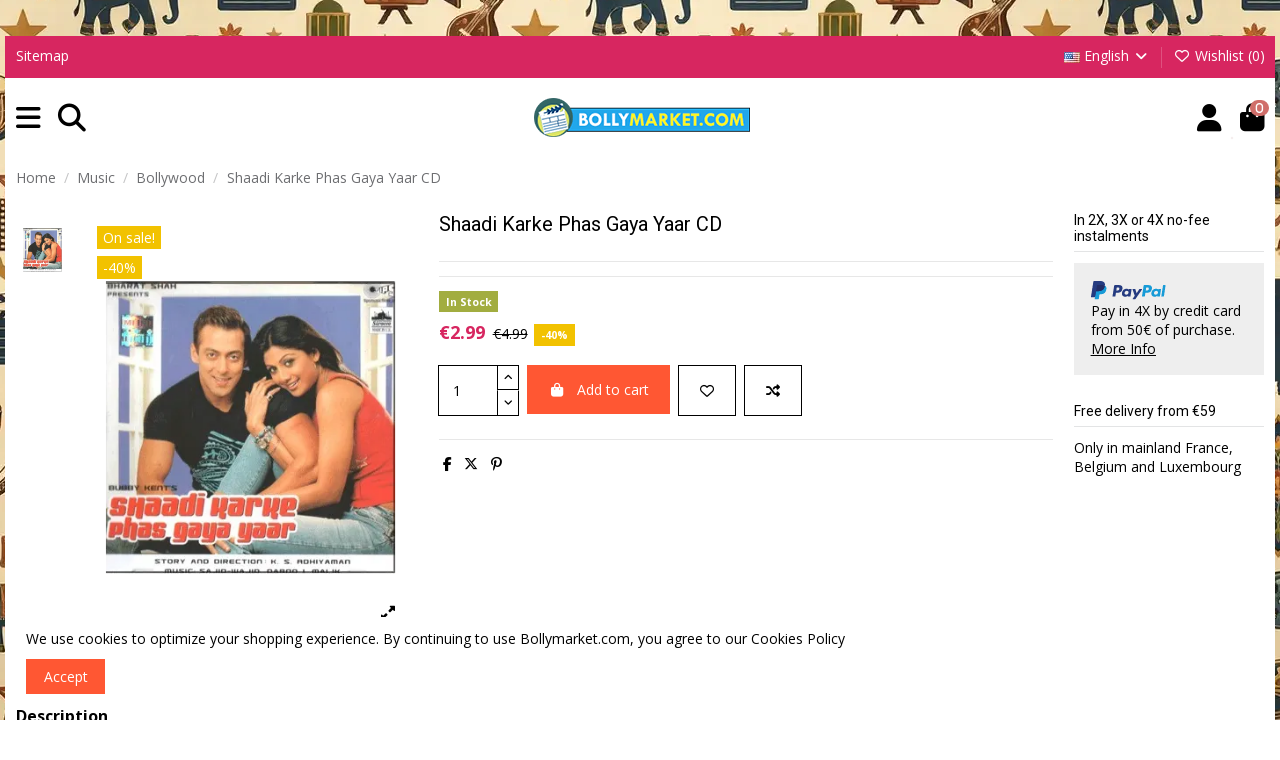

--- FILE ---
content_type: text/html; charset=utf-8
request_url: https://www.bollymarket.com/en/music-bollywood/562-shaadi-karke-phas-gaya-yaar.html
body_size: 29775
content:
<!doctype html>
<html lang="en">

<head>
    
        
  <meta charset="utf-8">


  <meta http-equiv="x-ua-compatible" content="ie=edge">



  


  
  



  <title>Shaadi Karke Phas Gaya Yaar CD</title>
  
    
  
  
    
  
  <meta name="description" content="">
    
      <link rel="canonical" href="https://www.bollymarket.com/en/music-bollywood/562-shaadi-karke-phas-gaya-yaar.html">    

  
          <link rel="alternate" href="https://www.bollymarket.com/fr/musique-bollywood/562-shaadi-karke-phas-gaya-yaar-cd.html" hreflang="fr-FR">
            <link rel="alternate" href="https://www.bollymarket.com/fr/musique-bollywood/562-shaadi-karke-phas-gaya-yaar-cd.html" hreflang="x-default">
                <link rel="alternate" href="https://www.bollymarket.com/en/music-bollywood/562-shaadi-karke-phas-gaya-yaar.html" hreflang="en-US">
            

  
     <script type="application/ld+json">
 {
   "@context": "https://schema.org",
   "@type": "Organization",
   "name" : "BOLLYMARKET.COM",
   "url" : "https://www.bollymarket.com/en/"
       ,"logo": {
       "@type": "ImageObject",
       "url":"https://www.bollymarket.com/img/bollymarketcom-logo-1585250930.jpg"
     }
    }
</script>

<script type="application/ld+json">
  {
    "@context": "https://schema.org",
    "@type": "WebPage",
    "isPartOf": {
      "@type": "WebSite",
      "url":  "https://www.bollymarket.com/en/",
      "name": "BOLLYMARKET.COM"
    },
    "name": "Shaadi Karke Phas Gaya Yaar CD",
    "url":  "https://www.bollymarket.com/en/music-bollywood/562-shaadi-karke-phas-gaya-yaar.html"
  }
</script>


  <script type="application/ld+json">
    {
      "@context": "https://schema.org",
      "@type": "BreadcrumbList",
      "itemListElement": [
                  {
            "@type": "ListItem",
            "position": 1,
            "name": "Home",
            "item": "https://www.bollymarket.com/en/"
          },              {
            "@type": "ListItem",
            "position": 2,
            "name": "Music",
            "item": "https://www.bollymarket.com/en/370-music"
          },              {
            "@type": "ListItem",
            "position": 3,
            "name": "Bollywood",
            "item": "https://www.bollymarket.com/en/207-music-bollywood"
          },              {
            "@type": "ListItem",
            "position": 4,
            "name": "Shaadi Karke Phas Gaya Yaar CD",
            "item": "https://www.bollymarket.com/en/music-bollywood/562-shaadi-karke-phas-gaya-yaar.html"
          }          ]
    }
  </script>


  

  
        <script type="application/ld+json">
  {
    "@context": "https://schema.org/",
    "@type": "Product",
    "@id": "#product-snippet-id",
    "name": "Shaadi Karke Phas Gaya Yaar CD",
    "description": "",
    "category": "Bollywood",
    "image" :"https://www.bollymarket.com/8511-large_default/shaadi-karke-phas-gaya-yaar.jpg",    "sku": "TCCD-7338",
    "mpn": "TCCD-7338"
        ,
    "brand": {
      "@type": "Brand",
      "name": "Tips"
    }
            ,
    "weight": {
        "@context": "https://schema.org",
        "@type": "QuantitativeValue",
        "value": "0.150000",
        "unitCode": "kg"
    }
        ,
    "offers": {
      "@type": "Offer",
      "priceCurrency": "EUR",
      "name": "Shaadi Karke Phas Gaya Yaar CD",
      "price": "2.994",
      "url": "https://www.bollymarket.com/en/music-bollywood/562-shaadi-karke-phas-gaya-yaar.html",
      "priceValidUntil": "2026-02-05",
              "image": ["https://www.bollymarket.com/8511-thickbox_default/shaadi-karke-phas-gaya-yaar.jpg"],
            "sku": "TCCD-7338",
      "mpn": "TCCD-7338",
                    "availability": "https://schema.org/InStock",
      "seller": {
        "@type": "Organization",
        "name": "BOLLYMARKET.COM"
      }
    }
      }
</script>


  
    
  



    <meta property="og:type" content="product">
    <meta property="og:url" content="https://www.bollymarket.com/en/music-bollywood/562-shaadi-karke-phas-gaya-yaar.html">
    <meta property="og:title" content="Shaadi Karke Phas Gaya Yaar CD">
    <meta property="og:site_name" content="BOLLYMARKET.COM">
    <meta property="og:description" content="">
            <meta property="og:image" content="https://www.bollymarket.com/8511-thickbox_default/shaadi-karke-phas-gaya-yaar.jpg">
        <meta property="og:image:width" content="1100">
        <meta property="og:image:height" content="1422">
    




      <meta name="viewport" content="width=device-width, initial-scale=1">
  




  <link rel="icon" type="image/vnd.microsoft.icon" href="https://www.bollymarket.com/img/favicon.ico?1762940233">
  <link rel="shortcut icon" type="image/x-icon" href="https://www.bollymarket.com/img/favicon.ico?1762940233">
    




    <link rel="stylesheet" href="/modules/ps_checkout/views/css/payments.css?version=9.5.0.7" type="text/css" media="all">
  <link rel="stylesheet" href="https://www.bollymarket.com/themes/warehouse/assets/cache/theme-a790822697.css" type="text/css" media="all">




<link rel="preload" as="font"
      href="https://www.bollymarket.com/themes/warehouse/assets/css/font-awesome/webfonts/fa-brands-400.woff2"
      type="font/woff2" crossorigin="anonymous">

<link rel="preload" as="font"
      href="https://www.bollymarket.com/themes/warehouse/assets/css/font-awesome/webfonts/fa-regular-400.woff2"
      type="font/woff2" crossorigin="anonymous">

<link rel="preload" as="font"
      href="https://www.bollymarket.com/themes/warehouse/assets/css/font-awesome/webfonts/fa-solid-900.woff2"
      type="font/woff2" crossorigin="anonymous">

<link rel="preload" as="font"
      href="https://www.bollymarket.com/themes/warehouse/assets/css/font-awesome/webfonts/fa-brands-400.woff2"
      type="font/woff2" crossorigin="anonymous">


<link  rel="preload stylesheet"  as="style" href="https://www.bollymarket.com/themes/warehouse/assets/css/font-awesome/css/font-awesome-preload.css?v=6.7.2"
       type="text/css" crossorigin="anonymous">





  

  <script>
        var elementorFrontendConfig = {"isEditMode":"","stretchedSectionContainer":"","instagramToken":"","is_rtl":false,"ajax_csfr_token_url":"https:\/\/www.bollymarket.com\/en\/module\/iqitelementor\/Actions?process=handleCsfrToken&ajax=1"};
        var iqitTheme = {"rm_sticky":"0","rm_breakpoint":1,"op_preloader":"0","cart_style":"side","cart_confirmation":"modal","h_layout":"4","f_fixed":0,"f_layout":"1","h_absolute":"0","h_sticky":"menu","hw_width":"inherit","mm_content":"desktop","hm_submenu_width":"fullwidth","h_search_type":"full","pl_lazyload":true,"pl_infinity":false,"pl_rollover":true,"pl_crsl_autoplay":false,"pl_slider_ld":5,"pl_slider_d":4,"pl_slider_t":3,"pl_slider_p":1,"pp_thumbs":"leftd","pp_zoom":"modalzoom","pp_image_layout":"carousel","pp_tabs":"section","pl_grid_qty":false};
        var iqitcompare = {"nbProducts":0};
        var iqitextendedproduct = {"speed":"70","hook":"modal"};
        var iqitfdc_from = 59;
        var iqitmegamenu = {"sticky":"false","containerSelector":"#wrapper > .container"};
        var iqitreviews = [];
        var iqitwishlist = {"nbProducts":0};
        var prestashop = {"cart":{"products":[],"totals":{"total":{"type":"total","label":"Total","amount":0,"value":"\u20ac0.00"},"total_including_tax":{"type":"total","label":"Total (tax incl.)","amount":0,"value":"\u20ac0.00"},"total_excluding_tax":{"type":"total","label":"Total (tax excl.)","amount":0,"value":"\u20ac0.00"}},"subtotals":{"products":{"type":"products","label":"Subtotal","amount":0,"value":"\u20ac0.00"},"discounts":null,"shipping":{"type":"shipping","label":"Shipping","amount":0,"value":""},"tax":null},"products_count":0,"summary_string":"0 items","vouchers":{"allowed":1,"added":[]},"discounts":[],"minimalPurchase":0,"minimalPurchaseRequired":""},"currency":{"id":1,"name":"Euro","iso_code":"EUR","iso_code_num":"978","sign":"\u20ac"},"customer":{"lastname":null,"firstname":null,"email":null,"birthday":null,"newsletter":null,"newsletter_date_add":null,"optin":null,"website":null,"company":null,"siret":null,"ape":null,"is_logged":false,"gender":{"type":null,"name":null},"addresses":[]},"country":{"id_zone":15,"id_currency":0,"call_prefix":33,"iso_code":"FR","active":"1","contains_states":"0","need_identification_number":"0","need_zip_code":"1","zip_code_format":"NNNNN","display_tax_label":"1","name":"France","id":8},"language":{"name":"English (English)","iso_code":"en","locale":"en-US","language_code":"en-US","active":"1","is_rtl":"0","date_format_lite":"m\/d\/Y","date_format_full":"m\/d\/Y H:i:s","id":2},"page":{"title":"","canonical":"https:\/\/www.bollymarket.com\/en\/music-bollywood\/562-shaadi-karke-phas-gaya-yaar.html","meta":{"title":"Shaadi Karke Phas Gaya Yaar CD","description":"","robots":"index"},"page_name":"product","body_classes":{"lang-en":true,"lang-rtl":false,"country-FR":true,"currency-EUR":true,"layout-full-width":true,"page-product":true,"tax-display-enabled":true,"page-customer-account":false,"product-id-562":true,"product-Shaadi Karke Phas Gaya Yaar CD":true,"product-id-category-207":true,"product-id-manufacturer-7":true,"product-id-supplier-0":true,"product-on-sale":true,"product-available-for-order":true},"admin_notifications":[],"password-policy":{"feedbacks":{"0":"Very weak","1":"Weak","2":"Average","3":"Strong","4":"Very strong","Straight rows of keys are easy to guess":"Straight rows of keys are easy to guess","Short keyboard patterns are easy to guess":"Short keyboard patterns are easy to guess","Use a longer keyboard pattern with more turns":"Use a longer keyboard pattern with more turns","Repeats like \"aaa\" are easy to guess":"Repeats like \"aaa\" are easy to guess","Repeats like \"abcabcabc\" are only slightly harder to guess than \"abc\"":"Repeats like \"abcabcabc\" are only slightly harder to guess than \"abc\"","Sequences like abc or 6543 are easy to guess":"Sequences like \"abc\" or \"6543\" are easy to guess.","Recent years are easy to guess":"Recent years are easy to guess","Dates are often easy to guess":"Dates are often easy to guess","This is a top-10 common password":"This is a top-10 common password","This is a top-100 common password":"This is a top-100 common password","This is a very common password":"This is a very common password","This is similar to a commonly used password":"This is similar to a commonly used password","A word by itself is easy to guess":"A word by itself is easy to guess","Names and surnames by themselves are easy to guess":"Names and surnames by themselves are easy to guess","Common names and surnames are easy to guess":"Common names and surnames are easy to guess","Use a few words, avoid common phrases":"Use a few words, avoid common phrases","No need for symbols, digits, or uppercase letters":"No need for symbols, digits, or uppercase letters","Avoid repeated words and characters":"Avoid repeated words and characters","Avoid sequences":"Avoid sequences","Avoid recent years":"Avoid recent years","Avoid years that are associated with you":"Avoid years that are associated with you","Avoid dates and years that are associated with you":"Avoid dates and years that are associated with you","Capitalization doesn't help very much":"Capitalization doesn't help very much","All-uppercase is almost as easy to guess as all-lowercase":"All-uppercase is almost as easy to guess as all-lowercase","Reversed words aren't much harder to guess":"Reversed words aren't much harder to guess","Predictable substitutions like '@' instead of 'a' don't help very much":"Predictable substitutions like \"@\" instead of \"a\" don't help very much.","Add another word or two. Uncommon words are better.":"Add another word or two. Uncommon words are better."}}},"shop":{"name":"BOLLYMARKET.COM","logo":"https:\/\/www.bollymarket.com\/img\/bollymarketcom-logo-1585250930.jpg","stores_icon":"https:\/\/www.bollymarket.com\/img\/logo_stores.png","favicon":"https:\/\/www.bollymarket.com\/img\/favicon.ico"},"core_js_public_path":"\/themes\/","urls":{"base_url":"https:\/\/www.bollymarket.com\/","current_url":"https:\/\/www.bollymarket.com\/en\/music-bollywood\/562-shaadi-karke-phas-gaya-yaar.html","shop_domain_url":"https:\/\/www.bollymarket.com","img_ps_url":"https:\/\/www.bollymarket.com\/img\/","img_cat_url":"https:\/\/www.bollymarket.com\/img\/c\/","img_lang_url":"https:\/\/www.bollymarket.com\/img\/l\/","img_prod_url":"https:\/\/www.bollymarket.com\/img\/p\/","img_manu_url":"https:\/\/www.bollymarket.com\/img\/m\/","img_sup_url":"https:\/\/www.bollymarket.com\/img\/su\/","img_ship_url":"https:\/\/www.bollymarket.com\/img\/s\/","img_store_url":"https:\/\/www.bollymarket.com\/img\/st\/","img_col_url":"https:\/\/www.bollymarket.com\/img\/co\/","img_url":"https:\/\/www.bollymarket.com\/themes\/warehouse\/assets\/img\/","css_url":"https:\/\/www.bollymarket.com\/themes\/warehouse\/assets\/css\/","js_url":"https:\/\/www.bollymarket.com\/themes\/warehouse\/assets\/js\/","pic_url":"https:\/\/www.bollymarket.com\/upload\/","theme_assets":"https:\/\/www.bollymarket.com\/themes\/warehouse\/assets\/","theme_dir":"https:\/\/www.bollymarket.com\/themes\/warehouse\/","pages":{"address":"https:\/\/www.bollymarket.com\/en\/address","addresses":"https:\/\/www.bollymarket.com\/en\/addresses","authentication":"https:\/\/www.bollymarket.com\/en\/login","manufacturer":"https:\/\/www.bollymarket.com\/en\/brands","cart":"https:\/\/www.bollymarket.com\/en\/cart","category":"https:\/\/www.bollymarket.com\/en\/?controller=category","cms":"https:\/\/www.bollymarket.com\/en\/?controller=cms","contact":"https:\/\/www.bollymarket.com\/en\/contact-us","discount":"https:\/\/www.bollymarket.com\/en\/discount","guest_tracking":"https:\/\/www.bollymarket.com\/en\/guest-tracking","history":"https:\/\/www.bollymarket.com\/en\/order-history","identity":"https:\/\/www.bollymarket.com\/en\/identity","index":"https:\/\/www.bollymarket.com\/en\/","my_account":"https:\/\/www.bollymarket.com\/en\/my-account","order_confirmation":"https:\/\/www.bollymarket.com\/en\/order-confirmation","order_detail":"https:\/\/www.bollymarket.com\/en\/?controller=order-detail","order_follow":"https:\/\/www.bollymarket.com\/en\/order-follow","order":"https:\/\/www.bollymarket.com\/en\/order","order_return":"https:\/\/www.bollymarket.com\/en\/?controller=order-return","order_slip":"https:\/\/www.bollymarket.com\/en\/credit-slip","pagenotfound":"https:\/\/www.bollymarket.com\/en\/page-not-found","password":"https:\/\/www.bollymarket.com\/en\/password-recovery","pdf_invoice":"https:\/\/www.bollymarket.com\/en\/?controller=pdf-invoice","pdf_order_return":"https:\/\/www.bollymarket.com\/en\/?controller=pdf-order-return","pdf_order_slip":"https:\/\/www.bollymarket.com\/en\/?controller=pdf-order-slip","prices_drop":"https:\/\/www.bollymarket.com\/en\/prices-drop","product":"https:\/\/www.bollymarket.com\/en\/?controller=product","registration":"https:\/\/www.bollymarket.com\/en\/?controller=registration","search":"https:\/\/www.bollymarket.com\/en\/search","sitemap":"https:\/\/www.bollymarket.com\/en\/sitemap","stores":"https:\/\/www.bollymarket.com\/en\/stores","supplier":"https:\/\/www.bollymarket.com\/en\/supplier","new_products":"https:\/\/www.bollymarket.com\/en\/new-products","brands":"https:\/\/www.bollymarket.com\/en\/brands","register":"https:\/\/www.bollymarket.com\/en\/?controller=registration","order_login":"https:\/\/www.bollymarket.com\/en\/order?login=1"},"alternative_langs":{"fr-FR":"https:\/\/www.bollymarket.com\/fr\/musique-bollywood\/562-shaadi-karke-phas-gaya-yaar-cd.html","en-US":"https:\/\/www.bollymarket.com\/en\/music-bollywood\/562-shaadi-karke-phas-gaya-yaar.html"},"actions":{"logout":"https:\/\/www.bollymarket.com\/en\/?mylogout="},"no_picture_image":{"bySize":{"small_default":{"url":"https:\/\/www.bollymarket.com\/img\/p\/en-default-small_default.jpg","width":98,"height":127},"stores_default":{"url":"https:\/\/www.bollymarket.com\/img\/p\/en-default-stores_default.jpg","width":170,"height":115},"cart_default":{"url":"https:\/\/www.bollymarket.com\/img\/p\/en-default-cart_default.jpg","width":125,"height":162},"home_default":{"url":"https:\/\/www.bollymarket.com\/img\/p\/en-default-home_default.jpg","width":236,"height":305},"large_default":{"url":"https:\/\/www.bollymarket.com\/img\/p\/en-default-large_default.jpg","width":381,"height":492},"category_default":{"url":"https:\/\/www.bollymarket.com\/img\/p\/en-default-category_default.jpg","width":1003,"height":200},"medium_default":{"url":"https:\/\/www.bollymarket.com\/img\/p\/en-default-medium_default.jpg","width":452,"height":584},"thickbox_default":{"url":"https:\/\/www.bollymarket.com\/img\/p\/en-default-thickbox_default.jpg","width":1100,"height":1422}},"small":{"url":"https:\/\/www.bollymarket.com\/img\/p\/en-default-small_default.jpg","width":98,"height":127},"medium":{"url":"https:\/\/www.bollymarket.com\/img\/p\/en-default-large_default.jpg","width":381,"height":492},"large":{"url":"https:\/\/www.bollymarket.com\/img\/p\/en-default-thickbox_default.jpg","width":1100,"height":1422},"legend":""}},"configuration":{"display_taxes_label":"1","display_prices_tax_incl":false,"is_catalog":false,"show_prices":true,"opt_in":{"partner":false},"quantity_discount":{"type":"discount","label":"Unit discount"},"voucher_enabled":1,"return_enabled":1},"field_required":[],"breadcrumb":{"links":[{"title":"Home","url":"https:\/\/www.bollymarket.com\/en\/"},{"title":"Music","url":"https:\/\/www.bollymarket.com\/en\/370-music"},{"title":"Bollywood","url":"https:\/\/www.bollymarket.com\/en\/207-music-bollywood"},{"title":"Shaadi Karke Phas Gaya Yaar CD","url":"https:\/\/www.bollymarket.com\/en\/music-bollywood\/562-shaadi-karke-phas-gaya-yaar.html"}],"count":4},"link":{"protocol_link":"https:\/\/","protocol_content":"https:\/\/"},"time":1768980739,"static_token":"5ae8d2ddac561a750e2c9778114f0567","token":"66b640c8ea4f4283104f1b376ec2dc6b","debug":false};
        var ps_checkoutApplePayUrl = "https:\/\/www.bollymarket.com\/en\/module\/ps_checkout\/applepay?token=5ae8d2ddac561a750e2c9778114f0567";
        var ps_checkoutAutoRenderDisabled = false;
        var ps_checkoutCancelUrl = "https:\/\/www.bollymarket.com\/en\/module\/ps_checkout\/cancel?token=5ae8d2ddac561a750e2c9778114f0567";
        var ps_checkoutCardBrands = ["MASTERCARD","VISA","AMEX","CB_NATIONALE"];
        var ps_checkoutCardFundingSourceImg = "\/modules\/ps_checkout\/views\/img\/payment-cards.png";
        var ps_checkoutCardLogos = {"AMEX":"\/modules\/ps_checkout\/views\/img\/amex.svg","CB_NATIONALE":"\/modules\/ps_checkout\/views\/img\/cb.svg","DINERS":"\/modules\/ps_checkout\/views\/img\/diners.svg","DISCOVER":"\/modules\/ps_checkout\/views\/img\/discover.svg","JCB":"\/modules\/ps_checkout\/views\/img\/jcb.svg","MAESTRO":"\/modules\/ps_checkout\/views\/img\/maestro.svg","MASTERCARD":"\/modules\/ps_checkout\/views\/img\/mastercard.svg","UNIONPAY":"\/modules\/ps_checkout\/views\/img\/unionpay.svg","VISA":"\/modules\/ps_checkout\/views\/img\/visa.svg"};
        var ps_checkoutCartProductCount = 0;
        var ps_checkoutCheckUrl = "https:\/\/www.bollymarket.com\/en\/module\/ps_checkout\/check?token=5ae8d2ddac561a750e2c9778114f0567";
        var ps_checkoutCheckoutTranslations = {"checkout.go.back.label":"Checkout","checkout.go.back.link.title":"Go back to the Checkout","checkout.card.payment":"Card payment","checkout.page.heading":"Order summary","checkout.cart.empty":"Your shopping cart is empty.","checkout.page.subheading.card":"Card","checkout.page.subheading.paypal":"PayPal","checkout.payment.by.card":"You have chosen to pay by Card.","checkout.payment.by.paypal":"You have chosen to pay by PayPal.","checkout.order.summary":"Here is a short summary of your order:","checkout.order.amount.total":"The total amount of your order comes to","checkout.order.included.tax":"(tax incl.)","checkout.order.confirm.label":"Please confirm your order by clicking \"I confirm my order\".","checkout.payment.token.delete.modal.header":"Delete this payment method?","checkout.payment.token.delete.modal.content":"The following payment method will be deleted from your account:","checkout.payment.token.delete.modal.confirm-button":"Delete payment method","checkout.payment.loader.processing-request":"Please wait, we are processing your request","checkout.payment.others.link.label":"Other payment methods","checkout.payment.others.confirm.button.label":"I confirm my order","checkout.form.error.label":"There was an error during the payment. Please try again or contact the support.","loader-component.label.header":"Thanks for your purchase!","loader-component.label.body":"Please wait, we are processing your payment","loader-component.label.body.longer":"This is taking longer than expected. Please wait...","payment-method-logos.title":"100% secure payments","express-button.cart.separator":"or","express-button.checkout.express-checkout":"Express Checkout","ok":"Ok","cancel":"Cancel","paypal.hosted-fields.label.card-name":"Card holder name","paypal.hosted-fields.placeholder.card-name":"Card holder name","paypal.hosted-fields.label.card-number":"Card number","paypal.hosted-fields.placeholder.card-number":"Card number","paypal.hosted-fields.label.expiration-date":"Expiry date","paypal.hosted-fields.placeholder.expiration-date":"MM\/YY","paypal.hosted-fields.label.cvv":"CVC","paypal.hosted-fields.placeholder.cvv":"XXX","error.paypal-sdk":"No PayPal Javascript SDK Instance","error.google-pay-sdk":"No Google Pay Javascript SDK Instance","error.apple-pay-sdk":"No Apple Pay Javascript SDK Instance","error.google-pay.transaction-info":"An error occurred fetching Google Pay transaction info","error.apple-pay.payment-request":"An error occurred fetching Apple Pay payment request","error.paypal-sdk.contingency.cancel":"Card holder authentication canceled, please choose another payment method or try again.","error.paypal-sdk.contingency.error":"An error occurred on card holder authentication, please choose another payment method or try again.","error.paypal-sdk.contingency.failure":"Card holder authentication failed, please choose another payment method or try again.","error.paypal-sdk.contingency.unknown":"Card holder authentication cannot be checked, please choose another payment method or try again.","APPLE_PAY_MERCHANT_SESSION_VALIDATION_ERROR":"We\u2019re unable to process your Apple Pay payment at the moment. This could be due to an issue verifying the payment setup for this website. Please try again later or choose a different payment method.","APPROVE_APPLE_PAY_VALIDATION_ERROR":"We encountered an issue while processing your Apple Pay payment. Please verify your order details and try again, or use a different payment method."};
        var ps_checkoutCheckoutUrl = "https:\/\/www.bollymarket.com\/en\/order";
        var ps_checkoutConfirmUrl = "https:\/\/www.bollymarket.com\/en\/order-confirmation";
        var ps_checkoutCreateUrl = "https:\/\/www.bollymarket.com\/en\/module\/ps_checkout\/create?token=5ae8d2ddac561a750e2c9778114f0567";
        var ps_checkoutCustomMarks = {"google_pay":"\/modules\/ps_checkout\/views\/img\/google_pay.svg","apple_pay":"\/modules\/ps_checkout\/views\/img\/apple_pay.svg"};
        var ps_checkoutExpressCheckoutCartEnabled = false;
        var ps_checkoutExpressCheckoutOrderEnabled = false;
        var ps_checkoutExpressCheckoutProductEnabled = false;
        var ps_checkoutExpressCheckoutSelected = false;
        var ps_checkoutExpressCheckoutUrl = "https:\/\/www.bollymarket.com\/en\/module\/ps_checkout\/ExpressCheckout?token=5ae8d2ddac561a750e2c9778114f0567";
        var ps_checkoutFundingSource = "paypal";
        var ps_checkoutFundingSourcesSorted = ["card","paypal","paylater","bancontact","eps","ideal","mybank","p24","blik","google_pay","apple_pay"];
        var ps_checkoutGooglePayUrl = "https:\/\/www.bollymarket.com\/en\/module\/ps_checkout\/googlepay?token=5ae8d2ddac561a750e2c9778114f0567";
        var ps_checkoutHostedFieldsContingencies = "SCA_WHEN_REQUIRED";
        var ps_checkoutHostedFieldsEnabled = true;
        var ps_checkoutIconsPath = "\/modules\/ps_checkout\/views\/img\/icons\/";
        var ps_checkoutLoaderImage = "\/modules\/ps_checkout\/views\/img\/loader.svg";
        var ps_checkoutPartnerAttributionId = "PrestaShop_Cart_PSXO_PSDownload";
        var ps_checkoutPayLaterCartPageButtonEnabled = false;
        var ps_checkoutPayLaterCategoryPageBannerEnabled = false;
        var ps_checkoutPayLaterHomePageBannerEnabled = false;
        var ps_checkoutPayLaterOrderPageBannerEnabled = false;
        var ps_checkoutPayLaterOrderPageButtonEnabled = false;
        var ps_checkoutPayLaterOrderPageMessageEnabled = false;
        var ps_checkoutPayLaterProductPageBannerEnabled = false;
        var ps_checkoutPayLaterProductPageButtonEnabled = false;
        var ps_checkoutPayLaterProductPageMessageEnabled = false;
        var ps_checkoutPayPalButtonConfiguration = {"shape":"pill","label":"pay","color":"gold"};
        var ps_checkoutPayPalEnvironment = "LIVE";
        var ps_checkoutPayPalOrderId = "";
        var ps_checkoutPayPalSdkConfig = {"clientId":"AXjYFXWyb4xJCErTUDiFkzL0Ulnn-bMm4fal4G-1nQXQ1ZQxp06fOuE7naKUXGkq2TZpYSiI9xXbs4eo","merchantId":"WBZ6ZWW7T68N8","currency":"EUR","intent":"capture","commit":"false","vault":"false","integrationDate":"2024-04-01","dataPartnerAttributionId":"PrestaShop_Cart_PSXO_PSDownload","dataCspNonce":"","dataEnable3ds":"true","enableFunding":"paylater","components":"marks,funding-eligibility,googlepay,applepay"};
        var ps_checkoutPayWithTranslations = {"card":"Pay by Card - 100% secure payments","paypal":"Pay with a PayPal account","paylater":"Pay in installments with PayPal Pay Later","bancontact":"Pay by Bancontact","eps":"Pay by EPS","ideal":"Pay by iDEAL","mybank":"Pay by MyBank","p24":"Pay by Przelewy24","blik":"Pay by BLIK","google_pay":"Pay by Google Pay","apple_pay":"Pay by Apple Pay"};
        var ps_checkoutPaymentMethodLogosTitleImg = "\/modules\/ps_checkout\/views\/img\/icons\/lock_checkout.svg";
        var ps_checkoutPaymentUrl = "https:\/\/www.bollymarket.com\/en\/module\/ps_checkout\/payment?token=5ae8d2ddac561a750e2c9778114f0567";
        var ps_checkoutRenderPaymentMethodLogos = true;
        var ps_checkoutValidateUrl = "https:\/\/www.bollymarket.com\/en\/module\/ps_checkout\/validate?token=5ae8d2ddac561a750e2c9778114f0567";
        var ps_checkoutVaultUrl = "https:\/\/www.bollymarket.com\/en\/module\/ps_checkout\/vault?token=5ae8d2ddac561a750e2c9778114f0567";
        var ps_checkoutVersion = "9.5.0.7";
        var psemailsubscription_subscription = "https:\/\/www.bollymarket.com\/en\/module\/ps_emailsubscription\/subscription";
      </script>



  


    
            <meta property="product:pretax_price:amount" content="2.994">
        <meta property="product:pretax_price:currency" content="EUR">
        <meta property="product:price:amount" content="2.994">
        <meta property="product:price:currency" content="EUR">
                <meta property="product:weight:value" content="0.150000">
        <meta property="product:weight:units" content="kg">
    
    

    </head>

<body id="product" class="lang-en country-fr currency-eur layout-full-width page-product tax-display-enabled product-id-562 product-shaadi-karke-phas-gaya-yaar-cd product-id-category-207 product-id-manufacturer-7 product-id-supplier-0 product-on-sale product-available-for-order body-desktop-header-style-w-4">


    




    


<main id="main-page-content"  >
    
            

    <header id="header" class="desktop-header-style-w-4">
        
            
  <div class="header-banner">
    
  </div>




            <nav class="header-nav">
        <div class="container">
    
        <div class="row justify-content-between">
            <div class="col col-auto col-md left-nav">
                                            <div class="block-iqitlinksmanager block-iqitlinksmanager-2 block-links-inline d-inline-block">
            <ul>
                                                            <li>
                            <a
                                    href="https://www.bollymarket.com/en/sitemap"
                                    title="Lost ? Find what your are looking for"                                                                >
                                Sitemap
                            </a>
                        </li>
                                                </ul>
        </div>
    
            </div>
            <div class="col col-auto center-nav text-center">
                
             </div>
            <div class="col col-auto col-md right-nav text-right">
                

<div id="language_selector" class="d-inline-block">
    <div class="language-selector-wrapper d-inline-block">
        <div class="language-selector dropdown js-dropdown">
            <a class="expand-more" data-bs-toggle="dropdown" data-iso-code="en"><img width="16" height="11" src="https://www.bollymarket.com/img/l/2.jpg" alt="English" class="img-fluid lang-flag" /> English <i class="fa fa-angle-down fa-fw" aria-hidden="true"></i></a>
            <div class="dropdown-menu">
                <ul>
                                            <li >
                            <a href="https://www.bollymarket.com/fr/musique-bollywood/562-shaadi-karke-phas-gaya-yaar-cd.html" rel="alternate" hreflang="fr"
                               class="dropdown-item"><img width="16" height="11" src="https://www.bollymarket.com/img/l/1.jpg" alt="Français" class="img-fluid lang-flag"  data-iso-code="fr"/> Français</a>
                        </li>
                                            <li  class="current" >
                            <a href="https://www.bollymarket.com/en/music-bollywood/562-shaadi-karke-phas-gaya-yaar.html" rel="alternate" hreflang="en"
                               class="dropdown-item"><img width="16" height="11" src="https://www.bollymarket.com/img/l/2.jpg" alt="English" class="img-fluid lang-flag"  data-iso-code="en"/> English</a>
                        </li>
                                    </ul>
            </div>
        </div>
    </div>
</div>
<div class="d-inline-block">
    <a href="//www.bollymarket.com/en/module/iqitwishlist/view">
        <i class="fa fa-heart-o fa-fw" aria-hidden="true"></i> Wishlist (<span
                id="iqitwishlist-nb"></span>)
    </a>
</div>

             </div>
        </div>

                        </div>
            </nav>
        



<div id="desktop-header" class="desktop-header-style-4">
    
            
<div class="header-top">
    <div id="desktop-header-container" class="container">
        <div class="row align-items-center">
                            <div class="col col-auto col-header-left">
                    <div id="desktop_logo">
                        
  <a href="https://www.bollymarket.com/en/">
    <img class="logo img-fluid"
         src="https://www.bollymarket.com/img/bollymarketcom-logo-1585250930.jpg"
                  alt="BOLLYMARKET.COM"
         width="220"
         height="40"
    >
  </a>

                    </div>
                    
                </div>
                <div class="col col-header-center col-header-menu">
                                        <div id="iqitmegamenu-wrapper" class="iqitmegamenu-wrapper iqitmegamenu-all">
	<div class="container container-iqitmegamenu">
		<div id="iqitmegamenu-horizontal" class="iqitmegamenu  clearfix" role="navigation">

						
			<nav id="cbp-hrmenu" class="cbp-hrmenu cbp-horizontal cbp-hrsub-narrow">
				<ul>
											<li id="cbp-hrmenu-tab-16"
							class="cbp-hrmenu-tab cbp-hrmenu-tab-16  cbp-has-submeu">
							<a href="https://www.bollymarket.com/en/" class="nav-link" 
										>
										

										<span class="cbp-tab-title"> <i
												class="icon fa fa-film cbp-mainlink-icon"></i>
											DVD & Blu-ray											<i class="fa fa-angle-down cbp-submenu-aindicator"></i></span>
																			</a>
																			<div class="cbp-hrsub col-9">
											<div class="cbp-hrsub-inner">
												<div class="container iqitmegamenu-submenu-container">
													
																																													




<div class="row menu_row menu-element  first_rows menu-element-id-1">
                

                                                




    <div class="col-4 cbp-menu-column cbp-menu-element menu-element-id-2 ">
        <div class="cbp-menu-column-inner">
                        
                
                
                    
                                                    <ul class="cbp-links cbp-category-tree">
                                                                                                            <li >
                                            <div class="cbp-category-link-w">
                                                <a href="https://www.bollymarket.com/en/378-movies-new-releases">New Release &amp; Pre-Order</a>

                                                                                            </div>
                                        </li>
                                                                                                                                                <li >
                                            <div class="cbp-category-link-w">
                                                <a href="https://www.bollymarket.com/en/271-blu-ray">Bluray</a>

                                                                                            </div>
                                        </li>
                                                                                                                                                <li >
                                            <div class="cbp-category-link-w">
                                                <a href="https://www.bollymarket.com/en/395-movies-3d">3D</a>

                                                                                            </div>
                                        </li>
                                                                                                                                                <li >
                                            <div class="cbp-category-link-w">
                                                <a href="https://www.bollymarket.com/en/470-bollywood-in-french">Films en Français –  Exclusive et Qualité Premium</a>

                                                                                            </div>
                                        </li>
                                                                                                                                                <li >
                                            <div class="cbp-category-link-w">
                                                <a href="https://www.bollymarket.com/en/215-movies-action-adventure">Action &amp; Adventure</a>

                                                                                            </div>
                                        </li>
                                                                                                                                                <li >
                                            <div class="cbp-category-link-w">
                                                <a href="https://www.bollymarket.com/en/219-movies-animation">Animation</a>

                                                                                            </div>
                                        </li>
                                                                                                                                                <li >
                                            <div class="cbp-category-link-w">
                                                <a href="https://www.bollymarket.com/en/479-movies-biography">Biography</a>

                                                                                            </div>
                                        </li>
                                                                                                                                                <li >
                                            <div class="cbp-category-link-w">
                                                <a href="https://www.bollymarket.com/en/216-movies-classics">Classics</a>

                                                                                            </div>
                                        </li>
                                                                                                                                                <li >
                                            <div class="cbp-category-link-w">
                                                <a href="https://www.bollymarket.com/en/217-movies-comedy">Comedy</a>

                                                                                            </div>
                                        </li>
                                                                                                                                                <li >
                                            <div class="cbp-category-link-w">
                                                <a href="https://www.bollymarket.com/en/218-movies-drama">Drama</a>

                                                                                            </div>
                                        </li>
                                                                                                                                                <li >
                                            <div class="cbp-category-link-w">
                                                <a href="https://www.bollymarket.com/en/230-movies-family-kids">Family &amp; Kids</a>

                                                                                            </div>
                                        </li>
                                                                                                                                                <li >
                                            <div class="cbp-category-link-w">
                                                <a href="https://www.bollymarket.com/en/221-movies-fantasy">Fantasy</a>

                                                                                            </div>
                                        </li>
                                                                                                                                                <li >
                                            <div class="cbp-category-link-w">
                                                <a href="https://www.bollymarket.com/en/229-movies-war">War</a>

                                                                                            </div>
                                        </li>
                                                                                                                                                <li >
                                            <div class="cbp-category-link-w">
                                                <a href="https://www.bollymarket.com/en/223-movies-historical">Historical</a>

                                                                                            </div>
                                        </li>
                                                                                                                                                <li >
                                            <div class="cbp-category-link-w">
                                                <a href="https://www.bollymarket.com/en/224-movies-horror">Horror</a>

                                                                                            </div>
                                        </li>
                                                                                                                                                <li >
                                            <div class="cbp-category-link-w">
                                                <a href="https://www.bollymarket.com/en/225-movies-romance">Romance</a>

                                                                                            </div>
                                        </li>
                                                                                                                                                <li >
                                            <div class="cbp-category-link-w">
                                                <a href="https://www.bollymarket.com/en/226-movies-devotional">Devotional</a>

                                                                                            </div>
                                        </li>
                                                                                                                                                <li >
                                            <div class="cbp-category-link-w">
                                                <a href="https://www.bollymarket.com/en/421-health-fitness">Health &amp; Fitness</a>

                                                                                            </div>
                                        </li>
                                                                                                                                                <li >
                                            <div class="cbp-category-link-w">
                                                <a href="https://www.bollymarket.com/en/222-movies-science-fiction">Science-fiction</a>

                                                                                            </div>
                                        </li>
                                                                                                                                                <li >
                                            <div class="cbp-category-link-w">
                                                <a href="https://www.bollymarket.com/en/480-movies-sport">Sport</a>

                                                                                            </div>
                                        </li>
                                                                                                                                                <li >
                                            <div class="cbp-category-link-w">
                                                <a href="https://www.bollymarket.com/en/228-movies-thriller">Thriller</a>

                                                                                            </div>
                                        </li>
                                                                                                                                                <li >
                                            <div class="cbp-category-link-w">
                                                <a href="https://www.bollymarket.com/en/205-documentary-misc">Documentary &amp; Misc</a>

                                                                                            </div>
                                        </li>
                                                                                                                                                <li >
                                            <div class="cbp-category-link-w">
                                                <a href="https://www.bollymarket.com/en/204-tv-dramas">TV Dramas</a>

                                                                                            </div>
                                        </li>
                                                                                                                                                <li >
                                            <div class="cbp-category-link-w">
                                                <a href="https://www.bollymarket.com/en/385-combo">Combo</a>

                                                                                            </div>
                                        </li>
                                                                                                </ul>
                                            
                
            

            
            </div>    </div>
                                    




    <div class="col-3 cbp-menu-column cbp-menu-element menu-element-id-3 ">
        <div class="cbp-menu-column-inner">
                        
                
                
                    
                                                    <div class="row cbp-categories-row">
                                                                                                            <div class="col-12">
                                            <div class="cbp-category-link-w"><a href="https://www.bollymarket.com/en/369-movies-by-language"
                                                                                class="cbp-column-title nav-link cbp-category-title">By Language</a>
                                                                                                                                                    
    <ul class="cbp-links cbp-category-tree"><li ><div class="cbp-category-link-w"><a href="https://www.bollymarket.com/en/351-bollywood-movies">Hindi</a></div></li><li ><div class="cbp-category-link-w"><a href="https://www.bollymarket.com/en/231-tamil-movies">Tamil</a></div></li><li ><div class="cbp-category-link-w"><a href="https://www.bollymarket.com/en/260-telugu-movies">Telugu</a></div></li><li ><div class="cbp-category-link-w"><a href="https://www.bollymarket.com/en/272-malayalam-movies">Malayalam</a></div></li><li ><div class="cbp-category-link-w"><a href="https://www.bollymarket.com/en/201-french-version-movies">French</a></div></li><li ><div class="cbp-category-link-w"><a href="https://www.bollymarket.com/en/377-english-version-movies">English</a></div></li></ul>

                                                                                            </div>
                                        </div>
                                                                                                </div>
                                            
                
            

                                                




<div class="row menu_row menu-element  menu-element-id-14">
                

                                                




    <div class="col-12 cbp-menu-column cbp-menu-element menu-element-id-16 ">
        <div class="cbp-menu-column-inner">
                        
                
                
                    
                                                    <div class="row cbp-categories-row">
                                                                                                            <div class="col-12">
                                            <div class="cbp-category-link-w"><a href="https://www.bollymarket.com/en/372-movies-by-subtitle"
                                                                                class="cbp-column-title nav-link cbp-category-title">By Subtitle</a>
                                                                                                                                                    
    <ul class="cbp-links cbp-category-tree"><li ><div class="cbp-category-link-w"><a href="https://www.bollymarket.com/en/312-english-subtitled">English</a></div></li><li ><div class="cbp-category-link-w"><a href="https://www.bollymarket.com/en/213-arabic-subtitled">Arabic</a></div></li><li ><div class="cbp-category-link-w"><a href="https://www.bollymarket.com/en/429-german-subtitled">German</a></div></li><li ><div class="cbp-category-link-w"><a href="https://www.bollymarket.com/en/430-spanish-subtitled">Spanish</a></div></li><li ><div class="cbp-category-link-w"><a href="https://www.bollymarket.com/en/203-french-subtitled">French</a></div></li><li ><div class="cbp-category-link-w"><a href="https://www.bollymarket.com/en/433-italian-subtitled">Italian</a></div></li><li ><div class="cbp-category-link-w"><a href="https://www.bollymarket.com/en/432-dutch-subtitled">Dutch</a></div></li><li ><div class="cbp-category-link-w"><a href="https://www.bollymarket.com/en/431-portuguese-subtitled">Portuguese</a></div></li></ul>

                                                                                            </div>
                                        </div>
                                                                                                </div>
                                            
                
            

            
            </div>    </div>
                            
                </div>
                            
            </div>    </div>
                                    




    <div class="col-5 cbp-menu-column cbp-menu-element menu-element-id-5 ">
        <div class="cbp-menu-column-inner">
                        
                
                
                    
                                                    <div class="row cbp-categories-row">
                                                                                                            <div class="col-12">
                                            <div class="cbp-category-link-w"><a href="https://www.bollymarket.com/en/374-search-by-criteria"
                                                                                class="cbp-column-title nav-link cbp-category-title">Search by criteria</a>
                                                                                                                                                    
    <ul class="cbp-links cbp-category-tree"><li  class="cbp-hrsub-haslevel2" ><div class="cbp-category-link-w"><a href="https://www.bollymarket.com/en/236-find-a-movies-by-actor">Actor</a>
    <ul class="cbp-hrsub-level2"><li ><div class="cbp-category-link-w"><a href="https://www.bollymarket.com/en/297-aamir-khan">Aamir Khan</a></div></li><li ><div class="cbp-category-link-w"><a href="https://www.bollymarket.com/en/240-abhishek-bachchan">Abhishek Bachchan</a></div></li><li ><div class="cbp-category-link-w"><a href="https://www.bollymarket.com/en/238-ajay-devgan">Ajay Devgan</a></div></li><li ><div class="cbp-category-link-w"><a href="https://www.bollymarket.com/en/306-ajith-kumar">Ajith Kumar</a></div></li><li ><div class="cbp-category-link-w"><a href="https://www.bollymarket.com/en/299-akshay-kumar">Akshay Kumar</a></div></li><li ><div class="cbp-category-link-w"><a href="https://www.bollymarket.com/en/343-allu-arjun">Allu Arjun</a></div></li><li ><div class="cbp-category-link-w"><a href="https://www.bollymarket.com/en/242-amitabh-bachchan">Amitabh Bachchan</a></div></li><li ><div class="cbp-category-link-w"><a href="https://www.bollymarket.com/en/280-amrish-puri">Amrish Puri</a></div></li><li ><div class="cbp-category-link-w"><a href="https://www.bollymarket.com/en/243-anil-kapoor">Anil Kapoor</a></div></li><li ><div class="cbp-category-link-w"><a href="https://www.bollymarket.com/en/244-arjun-rampal">Arjun Rampal</a></div></li><li ><div class="cbp-category-link-w"><a href="https://www.bollymarket.com/en/247-bobby-deol">Bobby Deol</a></div></li><li ><div class="cbp-category-link-w"><a href="https://www.bollymarket.com/en/335-chiranjeevi">Chiranjeevi</a></div></li><li ><div class="cbp-category-link-w"><a href="https://www.bollymarket.com/en/311-dhanush">Dhanush</a></div></li><li ><div class="cbp-category-link-w"><a href="https://www.bollymarket.com/en/281-dharmendra">Dharmendra</a></div></li><li ><div class="cbp-category-link-w"><a href="https://www.bollymarket.com/en/282-emraan-hashmi">Emraan Hashmi</a></div></li><li ><div class="cbp-category-link-w"><a href="https://www.bollymarket.com/en/266-fardeen-khan">Fardeen Khan</a></div></li><li ><div class="cbp-category-link-w"><a href="https://www.bollymarket.com/en/250-govinda">Govinda</a></div></li><li ><div class="cbp-category-link-w"><a href="https://www.bollymarket.com/en/295-hrithik-roshan">Hrithik Roshan</a></div></li><li ><div class="cbp-category-link-w"><a href="https://www.bollymarket.com/en/278-imran-khan">Imran Khan</a></div></li><li ><div class="cbp-category-link-w"><a href="https://www.bollymarket.com/en/283-irrfan-khan">Irrfan Khan</a></div></li><li ><div class="cbp-category-link-w"><a href="https://www.bollymarket.com/en/284-jackie-shroff">Jackie Shroff</a></div></li><li ><div class="cbp-category-link-w"><a href="https://www.bollymarket.com/en/290-jeetendra">Jeetendra</a></div></li><li ><div class="cbp-category-link-w"><a href="https://www.bollymarket.com/en/268-john-abraham">John Abraham</a></div></li><li ><div class="cbp-category-link-w"><a href="https://www.bollymarket.com/en/344-jr-ntr">Jr. NTR</a></div></li><li ><div class="cbp-category-link-w"><a href="https://www.bollymarket.com/en/300-kamal-haasan">Kamal Haasan</a></div></li><li ><div class="cbp-category-link-w"><a href="https://www.bollymarket.com/en/321-madhavan">Madhavan</a></div></li><li ><div class="cbp-category-link-w"><a href="https://www.bollymarket.com/en/347-mahesh-babu">Mahesh Babu</a></div></li><li ><div class="cbp-category-link-w"><a href="https://www.bollymarket.com/en/305-mgr">MGR</a></div></li><li ><div class="cbp-category-link-w"><a href="https://www.bollymarket.com/en/285-mithun-chakraborty">Mithun Chakraborty</a></div></li><li ><div class="cbp-category-link-w"><a href="https://www.bollymarket.com/en/348-nagarjuna">Nagarjuna</a></div></li><li ><div class="cbp-category-link-w"><a href="https://www.bollymarket.com/en/338-pawan-kalyan">Pawan Kalyan</a></div></li><li ><div class="cbp-category-link-w"><a href="https://www.bollymarket.com/en/332-prakash-raj">Prakash Raj</a></div></li><li ><div class="cbp-category-link-w"><a href="https://www.bollymarket.com/en/298-rajinikanth">Rajinikanth</a></div></li><li ><div class="cbp-category-link-w"><a href="https://www.bollymarket.com/en/277-ranbir-kapoor">Ranbir Kapoor</a></div></li><li ><div class="cbp-category-link-w"><a href="https://www.bollymarket.com/en/330-ravi-teja">Ravi Teja</a></div></li><li ><div class="cbp-category-link-w"><a href="https://www.bollymarket.com/en/275-saif-ali-khan">Saif Ali Khan</a></div></li><li ><div class="cbp-category-link-w"><a href="https://www.bollymarket.com/en/270-sanjay-dutt">Sanjay Dutt</a></div></li><li ><div class="cbp-category-link-w"><a href="https://www.bollymarket.com/en/314-sj-surya">S.J. Surya</a></div></li><li ><div class="cbp-category-link-w"><a href="https://www.bollymarket.com/en/307-sarath-kumar">Sarath Kumar</a></div></li><li ><div class="cbp-category-link-w"><a href="https://www.bollymarket.com/en/304-sathyaraj">Sathyaraj</a></div></li><li ><div class="cbp-category-link-w"><a href="https://www.bollymarket.com/en/324-shaam">Shaam</a></div></li><li ><div class="cbp-category-link-w"><a href="https://www.bollymarket.com/en/292-salman-khan">Salman Khan</a></div></li><li ><div class="cbp-category-link-w"><a href="https://www.bollymarket.com/en/267-shahid-kapoor">Shahid Kapoor</a></div></li><li ><div class="cbp-category-link-w"><a href="https://www.bollymarket.com/en/291-shahrukh-khan">Shahrukh Khan</a></div></li><li ><div class="cbp-category-link-w"><a href="https://www.bollymarket.com/en/349-siddharth">Siddharth</a></div></li><li ><div class="cbp-category-link-w"><a href="https://www.bollymarket.com/en/326-silambarasan">Silambarasan</a></div></li><li ><div class="cbp-category-link-w"><a href="https://www.bollymarket.com/en/325-sivaji-ganesan">Sivaji Ganesan</a></div></li><li ><div class="cbp-category-link-w"><a href="https://www.bollymarket.com/en/269-sunny-deol">Sunny Deol</a></div></li><li ><div class="cbp-category-link-w"><a href="https://www.bollymarket.com/en/336-sumanth">Sumanth</a></div></li><li ><div class="cbp-category-link-w"><a href="https://www.bollymarket.com/en/317-surya">Surya</a></div></li><li ><div class="cbp-category-link-w"><a href="https://www.bollymarket.com/en/340-tarun">Tarun</a></div></li><li ><div class="cbp-category-link-w"><a href="https://www.bollymarket.com/en/331-uday-kiran">Uday Kiran</a></div></li><li ><div class="cbp-category-link-w"><a href="https://www.bollymarket.com/en/346-venkatesh">Venkatesh</a></div></li><li ><div class="cbp-category-link-w"><a href="https://www.bollymarket.com/en/303-vijay">Vijay</a></div></li><li ><div class="cbp-category-link-w"><a href="https://www.bollymarket.com/en/309-vijayakanth">Vijayakanth</a></div></li><li ><div class="cbp-category-link-w"><a href="https://www.bollymarket.com/en/310-vikram">Vikram</a></div></li><li ><div class="cbp-category-link-w"><a href="https://www.bollymarket.com/en/265-vivek-oberoi">Vivek Oberoi</a></div></li></ul>
</div></li><li  class="cbp-hrsub-haslevel2" ><div class="cbp-category-link-w"><a href="https://www.bollymarket.com/en/434-find-a-movies-by-actress">Actress</a>
    <ul class="cbp-hrsub-level2"><li ><div class="cbp-category-link-w"><a href="https://www.bollymarket.com/en/333-aarti-agarwal">Aarti Agarwal</a></div></li><li ><div class="cbp-category-link-w"><a href="https://www.bollymarket.com/en/296-aishwarya-rai">Aishwarya Rai</a></div></li><li ><div class="cbp-category-link-w"><a href="https://www.bollymarket.com/en/469-alia-bhatt">Alia Bhatt</a></div></li><li ><div class="cbp-category-link-w"><a href="https://www.bollymarket.com/en/241-amisha-patel">Amisha Patel</a></div></li><li ><div class="cbp-category-link-w"><a href="https://www.bollymarket.com/en/286-amrita-rao">Amrita Rao</a></div></li><li ><div class="cbp-category-link-w"><a href="https://www.bollymarket.com/en/337-anushka-shetty">Anushka Shetty</a></div></li><li ><div class="cbp-category-link-w"><a href="https://www.bollymarket.com/en/468-anushka-sharma">Anushka Sharma</a></div></li><li ><div class="cbp-category-link-w"><a href="https://www.bollymarket.com/en/287-ayesha-takia">Ayesha Takia</a></div></li><li ><div class="cbp-category-link-w"><a href="https://www.bollymarket.com/en/339-bhoomika-chawla">Bhoomika Chawla</a></div></li><li ><div class="cbp-category-link-w"><a href="https://www.bollymarket.com/en/246-bipasha-basu">Bipasha Basu</a></div></li><li ><div class="cbp-category-link-w"><a href="https://www.bollymarket.com/en/248-celina-jaitley">Celina Jaitley</a></div></li><li ><div class="cbp-category-link-w"><a href="https://www.bollymarket.com/en/288-deepika-padukone">Deepika Padukone</a></div></li><li ><div class="cbp-category-link-w"><a href="https://www.bollymarket.com/en/249-esha-deol">Esha Deol</a></div></li><li ><div class="cbp-category-link-w"><a href="https://www.bollymarket.com/en/341-genelia">Genelia</a></div></li><li ><div class="cbp-category-link-w"><a href="https://www.bollymarket.com/en/251-hema-malini">Hema Malini</a></div></li><li ><div class="cbp-category-link-w"><a href="https://www.bollymarket.com/en/350-ileana">Ileana</a></div></li><li ><div class="cbp-category-link-w"><a href="https://www.bollymarket.com/en/262-isha-koppikar">Isha Koppikar</a></div></li><li ><div class="cbp-category-link-w"><a href="https://www.bollymarket.com/en/276-juhi-chawla">Juhi Chawla</a></div></li><li ><div class="cbp-category-link-w"><a href="https://www.bollymarket.com/en/315-jyothika">Jyothika</a></div></li><li ><div class="cbp-category-link-w"><a href="https://www.bollymarket.com/en/293-kajol">Kajol</a></div></li><li ><div class="cbp-category-link-w"><a href="https://www.bollymarket.com/en/264-kareena-kapoor">Kareena Kapoor</a></div></li><li ><div class="cbp-category-link-w"><a href="https://www.bollymarket.com/en/274-katrina-kaif">Katrina Kaif</a></div></li><li ><div class="cbp-category-link-w"><a href="https://www.bollymarket.com/en/328-lara-dutta">Lara Dutta</a></div></li><li ><div class="cbp-category-link-w"><a href="https://www.bollymarket.com/en/261-madhuri-dixit">Madhuri Dixit</a></div></li><li ><div class="cbp-category-link-w"><a href="https://www.bollymarket.com/en/319-manisha-koirala">Manisha Koirala</a></div></li><li ><div class="cbp-category-link-w"><a href="https://www.bollymarket.com/en/239-preity-zinta">Preity Zinta</a></div></li><li ><div class="cbp-category-link-w"><a href="https://www.bollymarket.com/en/237-priyanka-chopra">Priyanka Chopra</a></div></li><li ><div class="cbp-category-link-w"><a href="https://www.bollymarket.com/en/294-rani-mukherjee">Rani Mukherjee</a></div></li><li ><div class="cbp-category-link-w"><a href="https://www.bollymarket.com/en/334-sadha">Sadha</a></div></li><li ><div class="cbp-category-link-w"><a href="https://www.bollymarket.com/en/345-sameera-reddy">Sameera Reddy</a></div></li><li ><div class="cbp-category-link-w"><a href="https://www.bollymarket.com/en/289-shilpa-shetty">Shilpa Shetty</a></div></li><li ><div class="cbp-category-link-w"><a href="https://www.bollymarket.com/en/318-shriya-saran">Shriya Saran</a></div></li><li ><div class="cbp-category-link-w"><a href="https://www.bollymarket.com/en/466-shruti-haasan">Shruti Haasan</a></div></li><li ><div class="cbp-category-link-w"><a href="https://www.bollymarket.com/en/320-sneha">Sneha</a></div></li><li ><div class="cbp-category-link-w"><a href="https://www.bollymarket.com/en/329-sonali-bendre">Sonali Bendre</a></div></li><li ><div class="cbp-category-link-w"><a href="https://www.bollymarket.com/en/279-sonam-kapoor">Sonam Kapoor</a></div></li><li ><div class="cbp-category-link-w"><a href="https://www.bollymarket.com/en/301-sridevi">Sri Devi</a></div></li><li ><div class="cbp-category-link-w"><a href="https://www.bollymarket.com/en/327-tabu">Tabu</a></div></li><li ><div class="cbp-category-link-w"><a href="https://www.bollymarket.com/en/322-trisha">Trisha</a></div></li></ul>
</div></li><li  class="cbp-hrsub-haslevel2" ><div class="cbp-category-link-w"><a href="https://www.bollymarket.com/en/252-find-a-movie-by-director">Director</a>
    <ul class="cbp-hrsub-level2"><li ><div class="cbp-category-link-w"><a href="https://www.bollymarket.com/en/354-aditya-chopra">Aditya Chopra</a></div></li><li ><div class="cbp-category-link-w"><a href="https://www.bollymarket.com/en/467-ashutosh-gowariker">Ashutosh Gowariker</a></div></li><li ><div class="cbp-category-link-w"><a href="https://www.bollymarket.com/en/455-bala">Bala</a></div></li><li ><div class="cbp-category-link-w"><a href="https://www.bollymarket.com/en/457-balumahendra">Balumahendra</a></div></li><li ><div class="cbp-category-link-w"><a href="https://www.bollymarket.com/en/363-bharathiraja">Bharathiraja</a></div></li><li ><div class="cbp-category-link-w"><a href="https://www.bollymarket.com/en/362-gautham-menon">Gautham Menon</a></div></li><li ><div class="cbp-category-link-w"><a href="https://www.bollymarket.com/en/461-farah-khan">Farah Khan</a></div></li><li ><div class="cbp-category-link-w"><a href="https://www.bollymarket.com/en/360-k-balachander">Farhan Akhtar</a></div></li><li ><div class="cbp-category-link-w"><a href="https://www.bollymarket.com/en/458-k-bhagyaraj">K. Bhagyaraj</a></div></li><li ><div class="cbp-category-link-w"><a href="https://www.bollymarket.com/en/355-k-balachander">K. Balachander</a></div></li><li ><div class="cbp-category-link-w"><a href="https://www.bollymarket.com/en/460-karan-johar">Karan Johar</a></div></li><li ><div class="cbp-category-link-w"><a href="https://www.bollymarket.com/en/462-mahesh-bhatt">Mahesh Bhatt</a></div></li><li ><div class="cbp-category-link-w"><a href="https://www.bollymarket.com/en/359-mani-ratnam">Mani Ratnam</a></div></li><li ><div class="cbp-category-link-w"><a href="https://www.bollymarket.com/en/463-priyadarshan">Priyadarshan</a></div></li><li ><div class="cbp-category-link-w"><a href="https://www.bollymarket.com/en/357-rakesh-roshan">Rakesh Roshan</a></div></li><li ><div class="cbp-category-link-w"><a href="https://www.bollymarket.com/en/464-ram-gopal-verma">Ram Gopal Verma</a></div></li><li ><div class="cbp-category-link-w"><a href="https://www.bollymarket.com/en/358-ravi-chopra">Ravi Chopra</a></div></li><li ><div class="cbp-category-link-w"><a href="https://www.bollymarket.com/en/361-sanjay-gadhvi">Sanjay Gadhvi</a></div></li><li ><div class="cbp-category-link-w"><a href="https://www.bollymarket.com/en/364-sanjay-leela-bhansali">Sanjay Leela Bhansali</a></div></li><li ><div class="cbp-category-link-w"><a href="https://www.bollymarket.com/en/456-selvaraghavan">Selvaraghavan</a></div></li><li ><div class="cbp-category-link-w"><a href="https://www.bollymarket.com/en/365-shankar">Shankar</a></div></li><li ><div class="cbp-category-link-w"><a href="https://www.bollymarket.com/en/459-venkat-prabhu">Venkat Prabhu</a></div></li><li ><div class="cbp-category-link-w"><a href="https://www.bollymarket.com/en/465-vikram-bhatt">Vikram Bhatt</a></div></li><li ><div class="cbp-category-link-w"><a href="https://www.bollymarket.com/en/356-yash-chopra">Yash Chopra</a></div></li></ul>
</div></li><li  class="cbp-hrsub-haslevel2" ><div class="cbp-category-link-w"><a href="https://www.bollymarket.com/en/390-find-indian-movies-by-music-director">Music Director</a>
    <ul class="cbp-hrsub-level2"><li ><div class="cbp-category-link-w"><a href="https://www.bollymarket.com/en/391-ar-rahman">A.R. Rahman</a></div></li><li ><div class="cbp-category-link-w"><a href="https://www.bollymarket.com/en/445-anand-milind">Anand–Milind</a></div></li><li ><div class="cbp-category-link-w"><a href="https://www.bollymarket.com/en/452-anu-malik">Anu Malik</a></div></li><li ><div class="cbp-category-link-w"><a href="https://www.bollymarket.com/en/444-devi-sri-prasad">Devi Sri Prasad</a></div></li><li ><div class="cbp-category-link-w"><a href="https://www.bollymarket.com/en/447-harris-jayaraj">Harris Jayaraj</a></div></li><li ><div class="cbp-category-link-w"><a href="https://www.bollymarket.com/en/440-himesh-reshamiya">Himesh Reshamiya</a></div></li><li ><div class="cbp-category-link-w"><a href="https://www.bollymarket.com/en/436-ilaiyaraaja">Ilaiyaraaja</a></div></li><li ><div class="cbp-category-link-w"><a href="https://www.bollymarket.com/en/446-jatin-lalit">Jatin–Lalit</a></div></li><li ><div class="cbp-category-link-w"><a href="https://www.bollymarket.com/en/441-laxmikant-pyarelal">Laxmikant–Pyarelal</a></div></li><li ><div class="cbp-category-link-w"><a href="https://www.bollymarket.com/en/449-ms-viswanathan">M.S. Viswanathan</a></div></li><li ><div class="cbp-category-link-w"><a href="https://www.bollymarket.com/en/438-nadeem-shravan">Nadeem Shravan</a></div></li><li ><div class="cbp-category-link-w"><a href="https://www.bollymarket.com/en/451-mani-sharma">Mani Sharma</a></div></li><li ><div class="cbp-category-link-w"><a href="https://www.bollymarket.com/en/450-sajid-wajid">Sajid–Wajid</a></div></li><li ><div class="cbp-category-link-w"><a href="https://www.bollymarket.com/en/437-rd-burman">R.D. Burman</a></div></li><li ><div class="cbp-category-link-w"><a href="https://www.bollymarket.com/en/443-rajesh-roshan">Rajesh Roshan</a></div></li><li ><div class="cbp-category-link-w"><a href="https://www.bollymarket.com/en/442-sd-burman">S.D. Burman</a></div></li><li ><div class="cbp-category-link-w"><a href="https://www.bollymarket.com/en/453-salim-sulaiman">Salim–Sulaiman</a></div></li><li ><div class="cbp-category-link-w"><a href="https://www.bollymarket.com/en/448-shankar-ehsaan-loy">Shankar-Ehsaan-Loy</a></div></li><li ><div class="cbp-category-link-w"><a href="https://www.bollymarket.com/en/454-vishal-shekhar">Vishal–Shekhar</a></div></li><li ><div class="cbp-category-link-w"><a href="https://www.bollymarket.com/en/439-yuvan-shankar-raja">Yuvan Shankar Raja</a></div></li></ul>
</div></li><li ><div class="cbp-category-link-w"><a href="https://www.bollymarket.com/en/406-awards">Awards</a></div></li></ul>

                                                                                            </div>
                                        </div>
                                                                                                </div>
                                            
                
            

            
            </div>    </div>
                            
                </div>
																													
																									</div>
											</div>
										</div>
																</li>
												<li id="cbp-hrmenu-tab-19"
							class="cbp-hrmenu-tab cbp-hrmenu-tab-19  cbp-has-submeu">
							<a role="button" class="cbp-empty-mlink nav-link">
									

										<span class="cbp-tab-title"> <i
												class="icon fa fa-music cbp-mainlink-icon"></i>
											Music											<i class="fa fa-angle-down cbp-submenu-aindicator"></i></span>
																			</a>
																			<div class="cbp-hrsub col-4">
											<div class="cbp-hrsub-inner">
												<div class="container iqitmegamenu-submenu-container">
													
																																													




<div class="row menu_row menu-element  first_rows menu-element-id-1">
                

                                                




    <div class="col-6 cbp-menu-column cbp-menu-element menu-element-id-4 ">
        <div class="cbp-menu-column-inner">
                        
                
                
                    
                                                    <ul class="cbp-links cbp-category-tree">
                                                                                                            <li >
                                            <div class="cbp-category-link-w">
                                                <a href="https://www.bollymarket.com/en/379-music-new-releases">New Releases</a>

                                                                                            </div>
                                        </li>
                                                                                                                                                <li >
                                            <div class="cbp-category-link-w">
                                                <a href="https://www.bollymarket.com/en/393-music-mp3">MP3</a>

                                                                                            </div>
                                        </li>
                                                                                                                                                <li >
                                            <div class="cbp-category-link-w">
                                                <a href="https://www.bollymarket.com/en/207-music-bollywood">Bollywood</a>

                                                                                            </div>
                                        </li>
                                                                                                                                                <li >
                                            <div class="cbp-category-link-w">
                                                <a href="https://www.bollymarket.com/en/234-music-tamil">Tamil</a>

                                                                                            </div>
                                        </li>
                                                                                                                                                <li >
                                            <div class="cbp-category-link-w">
                                                <a href="https://www.bollymarket.com/en/263-music-telugu">Telugu</a>

                                                                                            </div>
                                        </li>
                                                                                                                                                <li >
                                            <div class="cbp-category-link-w">
                                                <a href="https://www.bollymarket.com/en/394-music-classical">Classic</a>

                                                                                            </div>
                                        </li>
                                                                                                                                                <li >
                                            <div class="cbp-category-link-w">
                                                <a href="https://www.bollymarket.com/en/422-music-compilation">Compilation</a>

                                                                                            </div>
                                        </li>
                                                                                                                                                <li >
                                            <div class="cbp-category-link-w">
                                                <a href="https://www.bollymarket.com/en/423-music-religious-spiritual">Religious &amp; Spiritual</a>

                                                                                            </div>
                                        </li>
                                                                                                                                                <li >
                                            <div class="cbp-category-link-w">
                                                <a href="https://www.bollymarket.com/en/424-music-karaoke">Karaoke</a>

                                                                                            </div>
                                        </li>
                                                                                                                                                <li >
                                            <div class="cbp-category-link-w">
                                                <a href="https://www.bollymarket.com/en/425-music-instrumental">Instrumental</a>

                                                                                            </div>
                                        </li>
                                                                                                                                                <li >
                                            <div class="cbp-category-link-w">
                                                <a href="https://www.bollymarket.com/en/426-music-remix">Remix</a>

                                                                                            </div>
                                        </li>
                                                                                                                                                <li >
                                            <div class="cbp-category-link-w">
                                                <a href="https://www.bollymarket.com/en/427-music-pop-album">Pop, Album</a>

                                                                                            </div>
                                        </li>
                                                                                                </ul>
                                            
                
            

            
            </div>    </div>
                                    




    <div class="col-6 cbp-menu-column cbp-menu-element menu-element-id-9 ">
        <div class="cbp-menu-column-inner">
                        
                
                
                    
                                                    <div class="row cbp-categories-row">
                                                                                                            <div class="col-12">
                                            <div class="cbp-category-link-w"><a href="https://www.bollymarket.com/en/371-music-video"
                                                                                class="cbp-column-title nav-link cbp-category-title">Music Video</a>
                                                                                                                                                    
    <ul class="cbp-links cbp-category-tree"><li ><div class="cbp-category-link-w"><a href="https://www.bollymarket.com/en/208-music-video-bollywood">Bollywood</a></div></li><li ><div class="cbp-category-link-w"><a href="https://www.bollymarket.com/en/232-music-video-tamil">Tamil</a></div></li><li ><div class="cbp-category-link-w"><a href="https://www.bollymarket.com/en/273-music-video-telugu">Telugu</a></div></li></ul>

                                                                                            </div>
                                        </div>
                                                                                                </div>
                                            
                
            

            
            </div>    </div>
                            
                </div>
																													
																									</div>
											</div>
										</div>
																</li>
												<li id="cbp-hrmenu-tab-20"
							class="cbp-hrmenu-tab cbp-hrmenu-tab-20  cbp-has-submeu">
							<a role="button" class="cbp-empty-mlink nav-link">
									

										<span class="cbp-tab-title"> <i
												class="icon fa fa-shirt cbp-mainlink-icon"></i>
											Prêt à porter											<i class="fa fa-angle-down cbp-submenu-aindicator"></i></span>
										<span
												class="label cbp-legend cbp-legend-main"> NEW
										</span>									</a>
																			<div class="cbp-hrsub col-4">
											<div class="cbp-hrsub-inner">
												<div class="container iqitmegamenu-submenu-container">
													
																																													




<div class="row menu_row menu-element  first_rows menu-element-id-1">
                

                                                




    <div class="col-7 cbp-menu-column cbp-menu-element menu-element-id-29 ">
        <div class="cbp-menu-column-inner">
                        
                
                
                    
                                                    <ul class="cbp-links cbp-category-tree">
                                                                                                            <li >
                                            <div class="cbp-category-link-w">
                                                <a href="https://www.bollymarket.com/en/211-top-kurti">Top, Kurti</a>

                                                                                            </div>
                                        </li>
                                                                                                                                                <li >
                                            <div class="cbp-category-link-w">
                                                <a href="https://www.bollymarket.com/en/471-dresses">Dresses</a>

                                                                                            </div>
                                        </li>
                                                                                                                                                <li >
                                            <div class="cbp-category-link-w">
                                                <a href="https://www.bollymarket.com/en/212-salwar-kameez-kurta-sets">Salwar Kameez, Kurta Sets</a>

                                                                                            </div>
                                        </li>
                                                                                                                                                <li >
                                            <div class="cbp-category-link-w">
                                                <a href="https://www.bollymarket.com/en/375-saree">Saree</a>

                                                                                            </div>
                                        </li>
                                                                                                                                                <li >
                                            <div class="cbp-category-link-w">
                                                <a href="https://www.bollymarket.com/en/472-saree-blouse">Saree Blouse</a>

                                                                                            </div>
                                        </li>
                                                                                                                                                <li >
                                            <div class="cbp-category-link-w">
                                                <a href="https://www.bollymarket.com/en/474-saree-petticoat">Saree Petticoat</a>

                                                                                            </div>
                                        </li>
                                                                                                </ul>
                                            
                
            

            
            </div>    </div>
                                    




    <div class="col-5 cbp-menu-column cbp-menu-element menu-element-id-30 ">
        <div class="cbp-menu-column-inner">
                        
                
                
                    
                                                    <div class="row cbp-categories-row">
                                                                                                            <div class="col-12">
                                            <div class="cbp-category-link-w"><a href="https://www.bollymarket.com/en/373-pret-a-porter-accessories"
                                                                                class="cbp-column-title nav-link cbp-category-title">Accessories</a>
                                                                                                                                                    
    <ul class="cbp-links cbp-category-tree"><li ><div class="cbp-category-link-w"><a href="https://www.bollymarket.com/en/392-necklace">Necklace</a></div></li><li ><div class="cbp-category-link-w"><a href="https://www.bollymarket.com/en/388-bracelets-bangles">Bracelets &amp; Bangles</a></div></li></ul>

                                                                                            </div>
                                        </div>
                                                                                                </div>
                                            
                
            

            
            </div>    </div>
                            
                </div>
																													
																									</div>
											</div>
										</div>
																</li>
												<li id="cbp-hrmenu-tab-22"
							class="cbp-hrmenu-tab cbp-hrmenu-tab-22  cbp-has-submeu">
							<a role="button" class="cbp-empty-mlink nav-link">
									

										<span class="cbp-tab-title"> <i
												class="icon fa fa-book cbp-mainlink-icon"></i>
											Books & Magazines											<i class="fa fa-angle-down cbp-submenu-aindicator"></i></span>
																			</a>
																			<div class="cbp-hrsub col-4">
											<div class="cbp-hrsub-inner">
												<div class="container iqitmegamenu-submenu-container">
													
																																													




<div class="row menu_row menu-element  first_rows menu-element-id-1">
                

                                                




    <div class="col-6 cbp-menu-column cbp-menu-element menu-element-id-2 ">
        <div class="cbp-menu-column-inner">
                        
                
                
                    
                                                    <ul class="cbp-links cbp-category-tree">
                                                                                                            <li >
                                            <div class="cbp-category-link-w">
                                                <a href="https://www.bollymarket.com/en/384-books-biography">Biography</a>

                                                                                            </div>
                                        </li>
                                                                                                                                                <li >
                                            <div class="cbp-category-link-w">
                                                <a href="https://www.bollymarket.com/en/409-books-music-film">Music &amp; Film</a>

                                                                                            </div>
                                        </li>
                                                                                                                                                <li >
                                            <div class="cbp-category-link-w">
                                                <a href="https://www.bollymarket.com/en/410-books-mind-body-spirit">Mind, Body &amp; Spirit</a>

                                                                                            </div>
                                        </li>
                                                                                                                                                <li >
                                            <div class="cbp-category-link-w">
                                                <a href="https://www.bollymarket.com/en/411-books-kids">Kids</a>

                                                                                            </div>
                                        </li>
                                                                                                                                                <li >
                                            <div class="cbp-category-link-w">
                                                <a href="https://www.bollymarket.com/en/412-books-food-drink">Food &amp; Drink</a>

                                                                                            </div>
                                        </li>
                                                                                                                                                <li >
                                            <div class="cbp-category-link-w">
                                                <a href="https://www.bollymarket.com/en/413-books-history">History</a>

                                                                                            </div>
                                        </li>
                                                                                                                                                <li >
                                            <div class="cbp-category-link-w">
                                                <a href="https://www.bollymarket.com/en/414-books-religious-spiritual">Religious &amp; Spiritual</a>

                                                                                            </div>
                                        </li>
                                                                                                                                                <li >
                                            <div class="cbp-category-link-w">
                                                <a href="https://www.bollymarket.com/en/415-books-travel">Travel</a>

                                                                                            </div>
                                        </li>
                                                                                                </ul>
                                            
                
            

            
            </div>    </div>
                                    




    <div class="col-6 cbp-menu-column cbp-menu-element menu-element-id-3 ">
        <div class="cbp-menu-column-inner">
                        
                
                
                    
                                                    <div class="row cbp-categories-row">
                                                                                                                                </div>
                                            
                
            

            
            </div>    </div>
                            
                </div>
																													
																									</div>
											</div>
										</div>
																</li>
												<li id="cbp-hrmenu-tab-29"
							class="cbp-hrmenu-tab cbp-hrmenu-tab-29 ">
							<a href="https://www.bollymarket.com/en/477-clearance-sale" class="nav-link" 
										>
										

										<span class="cbp-tab-title"> <i
												class="icon fa fa-percent cbp-mainlink-icon"></i>
											Clearance Sale</span>
										<span
												class="label cbp-legend cbp-legend-main"> UP TO 40% OFF !
										</span>									</a>
																</li>
											</ul>
				</nav>
			</div>
		</div>
		<div id="sticky-cart-wrapper"></div>
	</div>

		<div id="_desktop_iqitmegamenu-mobile">
		<div id="iqitmegamenu-mobile"
			class="mobile-menu js-mobile-menu  h-100  d-flex flex-column">

			<div class="mm-panel__header  mobile-menu__header-wrapper px-2 py-2">
				<div class="mobile-menu__header js-mobile-menu__header">

					<button type="button" class="mobile-menu__back-btn js-mobile-menu__back-btn btn">
						<span aria-hidden="true" class="fa fa-angle-left  align-middle mr-4"></span>
						<span class="mobile-menu__title js-mobile-menu__title paragraph-p1 align-middle"></span>
					</button>
					
				</div>
				<button type="button" class="btn btn-icon mobile-menu__close js-mobile-menu__close" aria-label="Close"
					data-toggle="dropdown">
					<span aria-hidden="true" class="fa fa-times"></span>
				</button>
			</div>

			<div class="position-relative mobile-menu__content flex-grow-1 mx-c16 my-c24 ">
				<ul
					class="position-absolute h-100  w-100  m-0 mm-panel__scroller mobile-menu__scroller px-4 py-4">
					<li class="mobile-menu__above-content"></li>
						
		
																	<li
										class="d-flex align-items-center mobile-menu__tab mobile-menu__tab--id-16  mobile-menu__tab--has-submenu js-mobile-menu__tab--has-submenu js-mobile-menu__tab">
										<a class="flex-fill mobile-menu__link  												
											js-mobile-menu__link--has-submenu 
																				" href="https://www.bollymarket.com/en/"  >
											 
												<i class="icon fa fa-film mobile-menu__tab-icon"></i>
																						
											
										<span class="js-mobile-menu__tab-title ">DVD & Blu-ray</span>

																					</a>
																					<span class="mobile-menu__arrow js-mobile-menu__link--has-submenu">
												<i class="fa fa-angle-right expand-icon" aria-hidden="true"></i>
											</span>
										
										
																							<div class="mobile-menu__submenu mobile-menu__submenu--panel px-4 py-4 js-mobile-menu__submenu">
																											




    <div class="mobile-menu__row  mobile-menu__row--id-1">

            

                                    




        <div
            class="mobile-menu__column mobile-menu__column--id-2">
                
            
            
                
                                            <ul class="mobile-menu__links-list">
                                                                                                <li class="mobile-menu__links-list " >
                                        <div class="cbp-category-link-w">
                                            <a href="https://www.bollymarket.com/en/378-movies-new-releases" class="text-reset">New Release &amp; Pre-Order</a>

                                                                                    </div>
                                    </li>
                                                                                                                                <li class="mobile-menu__links-list " >
                                        <div class="cbp-category-link-w">
                                            <a href="https://www.bollymarket.com/en/271-blu-ray" class="text-reset">Bluray</a>

                                                                                    </div>
                                    </li>
                                                                                                                                <li class="mobile-menu__links-list " >
                                        <div class="cbp-category-link-w">
                                            <a href="https://www.bollymarket.com/en/395-movies-3d" class="text-reset">3D</a>

                                                                                    </div>
                                    </li>
                                                                                                                                <li class="mobile-menu__links-list " >
                                        <div class="cbp-category-link-w">
                                            <a href="https://www.bollymarket.com/en/470-bollywood-in-french" class="text-reset">Films en Français –  Exclusive et Qualité Premium</a>

                                                                                    </div>
                                    </li>
                                                                                                                                <li class="mobile-menu__links-list " >
                                        <div class="cbp-category-link-w">
                                            <a href="https://www.bollymarket.com/en/215-movies-action-adventure" class="text-reset">Action &amp; Adventure</a>

                                                                                    </div>
                                    </li>
                                                                                                                                <li class="mobile-menu__links-list " >
                                        <div class="cbp-category-link-w">
                                            <a href="https://www.bollymarket.com/en/219-movies-animation" class="text-reset">Animation</a>

                                                                                    </div>
                                    </li>
                                                                                                                                <li class="mobile-menu__links-list " >
                                        <div class="cbp-category-link-w">
                                            <a href="https://www.bollymarket.com/en/479-movies-biography" class="text-reset">Biography</a>

                                                                                    </div>
                                    </li>
                                                                                                                                <li class="mobile-menu__links-list " >
                                        <div class="cbp-category-link-w">
                                            <a href="https://www.bollymarket.com/en/216-movies-classics" class="text-reset">Classics</a>

                                                                                    </div>
                                    </li>
                                                                                                                                <li class="mobile-menu__links-list " >
                                        <div class="cbp-category-link-w">
                                            <a href="https://www.bollymarket.com/en/217-movies-comedy" class="text-reset">Comedy</a>

                                                                                    </div>
                                    </li>
                                                                                                                                <li class="mobile-menu__links-list " >
                                        <div class="cbp-category-link-w">
                                            <a href="https://www.bollymarket.com/en/218-movies-drama" class="text-reset">Drama</a>

                                                                                    </div>
                                    </li>
                                                                                                                                <li class="mobile-menu__links-list " >
                                        <div class="cbp-category-link-w">
                                            <a href="https://www.bollymarket.com/en/230-movies-family-kids" class="text-reset">Family &amp; Kids</a>

                                                                                    </div>
                                    </li>
                                                                                                                                <li class="mobile-menu__links-list " >
                                        <div class="cbp-category-link-w">
                                            <a href="https://www.bollymarket.com/en/221-movies-fantasy" class="text-reset">Fantasy</a>

                                                                                    </div>
                                    </li>
                                                                                                                                <li class="mobile-menu__links-list " >
                                        <div class="cbp-category-link-w">
                                            <a href="https://www.bollymarket.com/en/229-movies-war" class="text-reset">War</a>

                                                                                    </div>
                                    </li>
                                                                                                                                <li class="mobile-menu__links-list " >
                                        <div class="cbp-category-link-w">
                                            <a href="https://www.bollymarket.com/en/223-movies-historical" class="text-reset">Historical</a>

                                                                                    </div>
                                    </li>
                                                                                                                                <li class="mobile-menu__links-list " >
                                        <div class="cbp-category-link-w">
                                            <a href="https://www.bollymarket.com/en/224-movies-horror" class="text-reset">Horror</a>

                                                                                    </div>
                                    </li>
                                                                                                                                <li class="mobile-menu__links-list " >
                                        <div class="cbp-category-link-w">
                                            <a href="https://www.bollymarket.com/en/225-movies-romance" class="text-reset">Romance</a>

                                                                                    </div>
                                    </li>
                                                                                                                                <li class="mobile-menu__links-list " >
                                        <div class="cbp-category-link-w">
                                            <a href="https://www.bollymarket.com/en/226-movies-devotional" class="text-reset">Devotional</a>

                                                                                    </div>
                                    </li>
                                                                                                                                <li class="mobile-menu__links-list " >
                                        <div class="cbp-category-link-w">
                                            <a href="https://www.bollymarket.com/en/421-health-fitness" class="text-reset">Health &amp; Fitness</a>

                                                                                    </div>
                                    </li>
                                                                                                                                <li class="mobile-menu__links-list " >
                                        <div class="cbp-category-link-w">
                                            <a href="https://www.bollymarket.com/en/222-movies-science-fiction" class="text-reset">Science-fiction</a>

                                                                                    </div>
                                    </li>
                                                                                                                                <li class="mobile-menu__links-list " >
                                        <div class="cbp-category-link-w">
                                            <a href="https://www.bollymarket.com/en/480-movies-sport" class="text-reset">Sport</a>

                                                                                    </div>
                                    </li>
                                                                                                                                <li class="mobile-menu__links-list " >
                                        <div class="cbp-category-link-w">
                                            <a href="https://www.bollymarket.com/en/228-movies-thriller" class="text-reset">Thriller</a>

                                                                                    </div>
                                    </li>
                                                                                                                                <li class="mobile-menu__links-list " >
                                        <div class="cbp-category-link-w">
                                            <a href="https://www.bollymarket.com/en/205-documentary-misc" class="text-reset">Documentary &amp; Misc</a>

                                                                                    </div>
                                    </li>
                                                                                                                                <li class="mobile-menu__links-list " >
                                        <div class="cbp-category-link-w">
                                            <a href="https://www.bollymarket.com/en/204-tv-dramas" class="text-reset">TV Dramas</a>

                                                                                    </div>
                                    </li>
                                                                                                                                <li class="mobile-menu__links-list " >
                                        <div class="cbp-category-link-w">
                                            <a href="https://www.bollymarket.com/en/385-combo" class="text-reset">Combo</a>

                                                                                    </div>
                                    </li>
                                                                                    </ul>
                                    
            
        

        
                </div>                            




        <div
            class="mobile-menu__column mobile-menu__column--id-3">
                
            
            
                
                                                                                                        <div class="cbp-category-link-w mobile-menu__column-categories">
                                    <a href="https://www.bollymarket.com/en/369-movies-by-language" class="mobile-menu__column-title">By Language</a>
                                                                                                                
    <ul class="mobile-menu__links-list mobile-menu__links-list--lvl-1 "><li class="mobile-menu__links-list-li" ><a href="https://www.bollymarket.com/en/351-bollywood-movies" class="text-reset">Hindi</a></li><li class="mobile-menu__links-list-li" ><a href="https://www.bollymarket.com/en/231-tamil-movies" class="text-reset">Tamil</a></li><li class="mobile-menu__links-list-li" ><a href="https://www.bollymarket.com/en/260-telugu-movies" class="text-reset">Telugu</a></li><li class="mobile-menu__links-list-li" ><a href="https://www.bollymarket.com/en/272-malayalam-movies" class="text-reset">Malayalam</a></li><li class="mobile-menu__links-list-li" ><a href="https://www.bollymarket.com/en/201-french-version-movies" class="text-reset">French</a></li><li class="mobile-menu__links-list-li" ><a href="https://www.bollymarket.com/en/377-english-version-movies" class="text-reset">English</a></li></ul>

                                                                    </div>

                                                    
                                    
            
        

                                    




    <div class="mobile-menu__row  mobile-menu__row--id-14">

            

                                    




        <div
            class="mobile-menu__column mobile-menu__column--id-16">
                
            
            
                
                                                                                                        <div class="cbp-category-link-w mobile-menu__column-categories">
                                    <a href="https://www.bollymarket.com/en/372-movies-by-subtitle" class="mobile-menu__column-title">By Subtitle</a>
                                                                                                                
    <ul class="mobile-menu__links-list mobile-menu__links-list--lvl-1 "><li class="mobile-menu__links-list-li" ><a href="https://www.bollymarket.com/en/312-english-subtitled" class="text-reset">English</a></li><li class="mobile-menu__links-list-li" ><a href="https://www.bollymarket.com/en/213-arabic-subtitled" class="text-reset">Arabic</a></li><li class="mobile-menu__links-list-li" ><a href="https://www.bollymarket.com/en/429-german-subtitled" class="text-reset">German</a></li><li class="mobile-menu__links-list-li" ><a href="https://www.bollymarket.com/en/430-spanish-subtitled" class="text-reset">Spanish</a></li><li class="mobile-menu__links-list-li" ><a href="https://www.bollymarket.com/en/203-french-subtitled" class="text-reset">French</a></li><li class="mobile-menu__links-list-li" ><a href="https://www.bollymarket.com/en/433-italian-subtitled" class="text-reset">Italian</a></li><li class="mobile-menu__links-list-li" ><a href="https://www.bollymarket.com/en/432-dutch-subtitled" class="text-reset">Dutch</a></li><li class="mobile-menu__links-list-li" ><a href="https://www.bollymarket.com/en/431-portuguese-subtitled" class="text-reset">Portuguese</a></li></ul>

                                                                    </div>

                                                    
                                    
            
        

        
                </div>                    
        </div>                    
                </div>                            




        <div
            class="mobile-menu__column mobile-menu__column--id-5">
                
            
            
                
                                                                                                        <div class="cbp-category-link-w mobile-menu__column-categories">
                                    <a href="https://www.bollymarket.com/en/374-search-by-criteria" class="mobile-menu__column-title">Search by criteria</a>
                                                                                                                
    <ul class="mobile-menu__links-list mobile-menu__links-list--lvl-1 "><li class="mobile-menu__links-list-li" ><a href="https://www.bollymarket.com/en/236-find-a-movies-by-actor" class="text-reset">Actor</a><span class="cursor-pointer ml-3 p-0 mobile-menu__subcat-expander js-mobile-menu__subcat-expander"><i class="fa fa-angle-down mobile-menu__subcat-expander-icon-down"></i><i class="fa fa-angle-up mobile-menu__subcat-expander-icon-up"></i></span>
    <ul class="mobile-menu__links-list mobile-menu__links-list--lvl-hidden mobile-menu__links-list--lvl-2"><li class="mobile-menu__links-list-li" ><a href="https://www.bollymarket.com/en/297-aamir-khan" class="text-reset">Aamir Khan</a></li><li class="mobile-menu__links-list-li" ><a href="https://www.bollymarket.com/en/240-abhishek-bachchan" class="text-reset">Abhishek Bachchan</a></li><li class="mobile-menu__links-list-li" ><a href="https://www.bollymarket.com/en/238-ajay-devgan" class="text-reset">Ajay Devgan</a></li><li class="mobile-menu__links-list-li" ><a href="https://www.bollymarket.com/en/306-ajith-kumar" class="text-reset">Ajith Kumar</a></li><li class="mobile-menu__links-list-li" ><a href="https://www.bollymarket.com/en/299-akshay-kumar" class="text-reset">Akshay Kumar</a></li><li class="mobile-menu__links-list-li" ><a href="https://www.bollymarket.com/en/343-allu-arjun" class="text-reset">Allu Arjun</a></li><li class="mobile-menu__links-list-li" ><a href="https://www.bollymarket.com/en/242-amitabh-bachchan" class="text-reset">Amitabh Bachchan</a></li><li class="mobile-menu__links-list-li" ><a href="https://www.bollymarket.com/en/280-amrish-puri" class="text-reset">Amrish Puri</a></li><li class="mobile-menu__links-list-li" ><a href="https://www.bollymarket.com/en/243-anil-kapoor" class="text-reset">Anil Kapoor</a></li><li class="mobile-menu__links-list-li" ><a href="https://www.bollymarket.com/en/244-arjun-rampal" class="text-reset">Arjun Rampal</a></li><li class="mobile-menu__links-list-li" ><a href="https://www.bollymarket.com/en/247-bobby-deol" class="text-reset">Bobby Deol</a></li><li class="mobile-menu__links-list-li" ><a href="https://www.bollymarket.com/en/335-chiranjeevi" class="text-reset">Chiranjeevi</a></li><li class="mobile-menu__links-list-li" ><a href="https://www.bollymarket.com/en/311-dhanush" class="text-reset">Dhanush</a></li><li class="mobile-menu__links-list-li" ><a href="https://www.bollymarket.com/en/281-dharmendra" class="text-reset">Dharmendra</a></li><li class="mobile-menu__links-list-li" ><a href="https://www.bollymarket.com/en/282-emraan-hashmi" class="text-reset">Emraan Hashmi</a></li><li class="mobile-menu__links-list-li" ><a href="https://www.bollymarket.com/en/266-fardeen-khan" class="text-reset">Fardeen Khan</a></li><li class="mobile-menu__links-list-li" ><a href="https://www.bollymarket.com/en/250-govinda" class="text-reset">Govinda</a></li><li class="mobile-menu__links-list-li" ><a href="https://www.bollymarket.com/en/295-hrithik-roshan" class="text-reset">Hrithik Roshan</a></li><li class="mobile-menu__links-list-li" ><a href="https://www.bollymarket.com/en/278-imran-khan" class="text-reset">Imran Khan</a></li><li class="mobile-menu__links-list-li" ><a href="https://www.bollymarket.com/en/283-irrfan-khan" class="text-reset">Irrfan Khan</a></li><li class="mobile-menu__links-list-li" ><a href="https://www.bollymarket.com/en/284-jackie-shroff" class="text-reset">Jackie Shroff</a></li><li class="mobile-menu__links-list-li" ><a href="https://www.bollymarket.com/en/290-jeetendra" class="text-reset">Jeetendra</a></li><li class="mobile-menu__links-list-li" ><a href="https://www.bollymarket.com/en/268-john-abraham" class="text-reset">John Abraham</a></li><li class="mobile-menu__links-list-li" ><a href="https://www.bollymarket.com/en/344-jr-ntr" class="text-reset">Jr. NTR</a></li><li class="mobile-menu__links-list-li" ><a href="https://www.bollymarket.com/en/300-kamal-haasan" class="text-reset">Kamal Haasan</a></li><li class="mobile-menu__links-list-li" ><a href="https://www.bollymarket.com/en/321-madhavan" class="text-reset">Madhavan</a></li><li class="mobile-menu__links-list-li" ><a href="https://www.bollymarket.com/en/347-mahesh-babu" class="text-reset">Mahesh Babu</a></li><li class="mobile-menu__links-list-li" ><a href="https://www.bollymarket.com/en/305-mgr" class="text-reset">MGR</a></li><li class="mobile-menu__links-list-li" ><a href="https://www.bollymarket.com/en/285-mithun-chakraborty" class="text-reset">Mithun Chakraborty</a></li><li class="mobile-menu__links-list-li" ><a href="https://www.bollymarket.com/en/348-nagarjuna" class="text-reset">Nagarjuna</a></li><li class="mobile-menu__links-list-li" ><a href="https://www.bollymarket.com/en/338-pawan-kalyan" class="text-reset">Pawan Kalyan</a></li><li class="mobile-menu__links-list-li" ><a href="https://www.bollymarket.com/en/332-prakash-raj" class="text-reset">Prakash Raj</a></li><li class="mobile-menu__links-list-li" ><a href="https://www.bollymarket.com/en/298-rajinikanth" class="text-reset">Rajinikanth</a></li><li class="mobile-menu__links-list-li" ><a href="https://www.bollymarket.com/en/277-ranbir-kapoor" class="text-reset">Ranbir Kapoor</a></li><li class="mobile-menu__links-list-li" ><a href="https://www.bollymarket.com/en/330-ravi-teja" class="text-reset">Ravi Teja</a></li><li class="mobile-menu__links-list-li" ><a href="https://www.bollymarket.com/en/275-saif-ali-khan" class="text-reset">Saif Ali Khan</a></li><li class="mobile-menu__links-list-li" ><a href="https://www.bollymarket.com/en/270-sanjay-dutt" class="text-reset">Sanjay Dutt</a></li><li class="mobile-menu__links-list-li" ><a href="https://www.bollymarket.com/en/314-sj-surya" class="text-reset">S.J. Surya</a></li><li class="mobile-menu__links-list-li" ><a href="https://www.bollymarket.com/en/307-sarath-kumar" class="text-reset">Sarath Kumar</a></li><li class="mobile-menu__links-list-li" ><a href="https://www.bollymarket.com/en/304-sathyaraj" class="text-reset">Sathyaraj</a></li><li class="mobile-menu__links-list-li" ><a href="https://www.bollymarket.com/en/324-shaam" class="text-reset">Shaam</a></li><li class="mobile-menu__links-list-li" ><a href="https://www.bollymarket.com/en/292-salman-khan" class="text-reset">Salman Khan</a></li><li class="mobile-menu__links-list-li" ><a href="https://www.bollymarket.com/en/267-shahid-kapoor" class="text-reset">Shahid Kapoor</a></li><li class="mobile-menu__links-list-li" ><a href="https://www.bollymarket.com/en/291-shahrukh-khan" class="text-reset">Shahrukh Khan</a></li><li class="mobile-menu__links-list-li" ><a href="https://www.bollymarket.com/en/349-siddharth" class="text-reset">Siddharth</a></li><li class="mobile-menu__links-list-li" ><a href="https://www.bollymarket.com/en/326-silambarasan" class="text-reset">Silambarasan</a></li><li class="mobile-menu__links-list-li" ><a href="https://www.bollymarket.com/en/325-sivaji-ganesan" class="text-reset">Sivaji Ganesan</a></li><li class="mobile-menu__links-list-li" ><a href="https://www.bollymarket.com/en/269-sunny-deol" class="text-reset">Sunny Deol</a></li><li class="mobile-menu__links-list-li" ><a href="https://www.bollymarket.com/en/336-sumanth" class="text-reset">Sumanth</a></li><li class="mobile-menu__links-list-li" ><a href="https://www.bollymarket.com/en/317-surya" class="text-reset">Surya</a></li><li class="mobile-menu__links-list-li" ><a href="https://www.bollymarket.com/en/340-tarun" class="text-reset">Tarun</a></li><li class="mobile-menu__links-list-li" ><a href="https://www.bollymarket.com/en/331-uday-kiran" class="text-reset">Uday Kiran</a></li><li class="mobile-menu__links-list-li" ><a href="https://www.bollymarket.com/en/346-venkatesh" class="text-reset">Venkatesh</a></li><li class="mobile-menu__links-list-li" ><a href="https://www.bollymarket.com/en/303-vijay" class="text-reset">Vijay</a></li><li class="mobile-menu__links-list-li" ><a href="https://www.bollymarket.com/en/309-vijayakanth" class="text-reset">Vijayakanth</a></li><li class="mobile-menu__links-list-li" ><a href="https://www.bollymarket.com/en/310-vikram" class="text-reset">Vikram</a></li><li class="mobile-menu__links-list-li" ><a href="https://www.bollymarket.com/en/265-vivek-oberoi" class="text-reset">Vivek Oberoi</a></li></ul>
</li><li class="mobile-menu__links-list-li" ><a href="https://www.bollymarket.com/en/434-find-a-movies-by-actress" class="text-reset">Actress</a><span class="cursor-pointer ml-3 p-0 mobile-menu__subcat-expander js-mobile-menu__subcat-expander"><i class="fa fa-angle-down mobile-menu__subcat-expander-icon-down"></i><i class="fa fa-angle-up mobile-menu__subcat-expander-icon-up"></i></span>
    <ul class="mobile-menu__links-list mobile-menu__links-list--lvl-hidden mobile-menu__links-list--lvl-2"><li class="mobile-menu__links-list-li" ><a href="https://www.bollymarket.com/en/333-aarti-agarwal" class="text-reset">Aarti Agarwal</a></li><li class="mobile-menu__links-list-li" ><a href="https://www.bollymarket.com/en/296-aishwarya-rai" class="text-reset">Aishwarya Rai</a></li><li class="mobile-menu__links-list-li" ><a href="https://www.bollymarket.com/en/469-alia-bhatt" class="text-reset">Alia Bhatt</a></li><li class="mobile-menu__links-list-li" ><a href="https://www.bollymarket.com/en/241-amisha-patel" class="text-reset">Amisha Patel</a></li><li class="mobile-menu__links-list-li" ><a href="https://www.bollymarket.com/en/286-amrita-rao" class="text-reset">Amrita Rao</a></li><li class="mobile-menu__links-list-li" ><a href="https://www.bollymarket.com/en/337-anushka-shetty" class="text-reset">Anushka Shetty</a></li><li class="mobile-menu__links-list-li" ><a href="https://www.bollymarket.com/en/468-anushka-sharma" class="text-reset">Anushka Sharma</a></li><li class="mobile-menu__links-list-li" ><a href="https://www.bollymarket.com/en/287-ayesha-takia" class="text-reset">Ayesha Takia</a></li><li class="mobile-menu__links-list-li" ><a href="https://www.bollymarket.com/en/339-bhoomika-chawla" class="text-reset">Bhoomika Chawla</a></li><li class="mobile-menu__links-list-li" ><a href="https://www.bollymarket.com/en/246-bipasha-basu" class="text-reset">Bipasha Basu</a></li><li class="mobile-menu__links-list-li" ><a href="https://www.bollymarket.com/en/248-celina-jaitley" class="text-reset">Celina Jaitley</a></li><li class="mobile-menu__links-list-li" ><a href="https://www.bollymarket.com/en/288-deepika-padukone" class="text-reset">Deepika Padukone</a></li><li class="mobile-menu__links-list-li" ><a href="https://www.bollymarket.com/en/249-esha-deol" class="text-reset">Esha Deol</a></li><li class="mobile-menu__links-list-li" ><a href="https://www.bollymarket.com/en/341-genelia" class="text-reset">Genelia</a></li><li class="mobile-menu__links-list-li" ><a href="https://www.bollymarket.com/en/251-hema-malini" class="text-reset">Hema Malini</a></li><li class="mobile-menu__links-list-li" ><a href="https://www.bollymarket.com/en/350-ileana" class="text-reset">Ileana</a></li><li class="mobile-menu__links-list-li" ><a href="https://www.bollymarket.com/en/262-isha-koppikar" class="text-reset">Isha Koppikar</a></li><li class="mobile-menu__links-list-li" ><a href="https://www.bollymarket.com/en/276-juhi-chawla" class="text-reset">Juhi Chawla</a></li><li class="mobile-menu__links-list-li" ><a href="https://www.bollymarket.com/en/315-jyothika" class="text-reset">Jyothika</a></li><li class="mobile-menu__links-list-li" ><a href="https://www.bollymarket.com/en/293-kajol" class="text-reset">Kajol</a></li><li class="mobile-menu__links-list-li" ><a href="https://www.bollymarket.com/en/264-kareena-kapoor" class="text-reset">Kareena Kapoor</a></li><li class="mobile-menu__links-list-li" ><a href="https://www.bollymarket.com/en/274-katrina-kaif" class="text-reset">Katrina Kaif</a></li><li class="mobile-menu__links-list-li" ><a href="https://www.bollymarket.com/en/328-lara-dutta" class="text-reset">Lara Dutta</a></li><li class="mobile-menu__links-list-li" ><a href="https://www.bollymarket.com/en/261-madhuri-dixit" class="text-reset">Madhuri Dixit</a></li><li class="mobile-menu__links-list-li" ><a href="https://www.bollymarket.com/en/319-manisha-koirala" class="text-reset">Manisha Koirala</a></li><li class="mobile-menu__links-list-li" ><a href="https://www.bollymarket.com/en/239-preity-zinta" class="text-reset">Preity Zinta</a></li><li class="mobile-menu__links-list-li" ><a href="https://www.bollymarket.com/en/237-priyanka-chopra" class="text-reset">Priyanka Chopra</a></li><li class="mobile-menu__links-list-li" ><a href="https://www.bollymarket.com/en/294-rani-mukherjee" class="text-reset">Rani Mukherjee</a></li><li class="mobile-menu__links-list-li" ><a href="https://www.bollymarket.com/en/334-sadha" class="text-reset">Sadha</a></li><li class="mobile-menu__links-list-li" ><a href="https://www.bollymarket.com/en/345-sameera-reddy" class="text-reset">Sameera Reddy</a></li><li class="mobile-menu__links-list-li" ><a href="https://www.bollymarket.com/en/289-shilpa-shetty" class="text-reset">Shilpa Shetty</a></li><li class="mobile-menu__links-list-li" ><a href="https://www.bollymarket.com/en/318-shriya-saran" class="text-reset">Shriya Saran</a></li><li class="mobile-menu__links-list-li" ><a href="https://www.bollymarket.com/en/466-shruti-haasan" class="text-reset">Shruti Haasan</a></li><li class="mobile-menu__links-list-li" ><a href="https://www.bollymarket.com/en/320-sneha" class="text-reset">Sneha</a></li><li class="mobile-menu__links-list-li" ><a href="https://www.bollymarket.com/en/329-sonali-bendre" class="text-reset">Sonali Bendre</a></li><li class="mobile-menu__links-list-li" ><a href="https://www.bollymarket.com/en/279-sonam-kapoor" class="text-reset">Sonam Kapoor</a></li><li class="mobile-menu__links-list-li" ><a href="https://www.bollymarket.com/en/301-sridevi" class="text-reset">Sri Devi</a></li><li class="mobile-menu__links-list-li" ><a href="https://www.bollymarket.com/en/327-tabu" class="text-reset">Tabu</a></li><li class="mobile-menu__links-list-li" ><a href="https://www.bollymarket.com/en/322-trisha" class="text-reset">Trisha</a></li></ul>
</li><li class="mobile-menu__links-list-li" ><a href="https://www.bollymarket.com/en/252-find-a-movie-by-director" class="text-reset">Director</a><span class="cursor-pointer ml-3 p-0 mobile-menu__subcat-expander js-mobile-menu__subcat-expander"><i class="fa fa-angle-down mobile-menu__subcat-expander-icon-down"></i><i class="fa fa-angle-up mobile-menu__subcat-expander-icon-up"></i></span>
    <ul class="mobile-menu__links-list mobile-menu__links-list--lvl-hidden mobile-menu__links-list--lvl-2"><li class="mobile-menu__links-list-li" ><a href="https://www.bollymarket.com/en/354-aditya-chopra" class="text-reset">Aditya Chopra</a></li><li class="mobile-menu__links-list-li" ><a href="https://www.bollymarket.com/en/467-ashutosh-gowariker" class="text-reset">Ashutosh Gowariker</a></li><li class="mobile-menu__links-list-li" ><a href="https://www.bollymarket.com/en/455-bala" class="text-reset">Bala</a></li><li class="mobile-menu__links-list-li" ><a href="https://www.bollymarket.com/en/457-balumahendra" class="text-reset">Balumahendra</a></li><li class="mobile-menu__links-list-li" ><a href="https://www.bollymarket.com/en/363-bharathiraja" class="text-reset">Bharathiraja</a></li><li class="mobile-menu__links-list-li" ><a href="https://www.bollymarket.com/en/362-gautham-menon" class="text-reset">Gautham Menon</a></li><li class="mobile-menu__links-list-li" ><a href="https://www.bollymarket.com/en/461-farah-khan" class="text-reset">Farah Khan</a></li><li class="mobile-menu__links-list-li" ><a href="https://www.bollymarket.com/en/360-k-balachander" class="text-reset">Farhan Akhtar</a></li><li class="mobile-menu__links-list-li" ><a href="https://www.bollymarket.com/en/458-k-bhagyaraj" class="text-reset">K. Bhagyaraj</a></li><li class="mobile-menu__links-list-li" ><a href="https://www.bollymarket.com/en/355-k-balachander" class="text-reset">K. Balachander</a></li><li class="mobile-menu__links-list-li" ><a href="https://www.bollymarket.com/en/460-karan-johar" class="text-reset">Karan Johar</a></li><li class="mobile-menu__links-list-li" ><a href="https://www.bollymarket.com/en/462-mahesh-bhatt" class="text-reset">Mahesh Bhatt</a></li><li class="mobile-menu__links-list-li" ><a href="https://www.bollymarket.com/en/359-mani-ratnam" class="text-reset">Mani Ratnam</a></li><li class="mobile-menu__links-list-li" ><a href="https://www.bollymarket.com/en/463-priyadarshan" class="text-reset">Priyadarshan</a></li><li class="mobile-menu__links-list-li" ><a href="https://www.bollymarket.com/en/357-rakesh-roshan" class="text-reset">Rakesh Roshan</a></li><li class="mobile-menu__links-list-li" ><a href="https://www.bollymarket.com/en/464-ram-gopal-verma" class="text-reset">Ram Gopal Verma</a></li><li class="mobile-menu__links-list-li" ><a href="https://www.bollymarket.com/en/358-ravi-chopra" class="text-reset">Ravi Chopra</a></li><li class="mobile-menu__links-list-li" ><a href="https://www.bollymarket.com/en/361-sanjay-gadhvi" class="text-reset">Sanjay Gadhvi</a></li><li class="mobile-menu__links-list-li" ><a href="https://www.bollymarket.com/en/364-sanjay-leela-bhansali" class="text-reset">Sanjay Leela Bhansali</a></li><li class="mobile-menu__links-list-li" ><a href="https://www.bollymarket.com/en/456-selvaraghavan" class="text-reset">Selvaraghavan</a></li><li class="mobile-menu__links-list-li" ><a href="https://www.bollymarket.com/en/365-shankar" class="text-reset">Shankar</a></li><li class="mobile-menu__links-list-li" ><a href="https://www.bollymarket.com/en/459-venkat-prabhu" class="text-reset">Venkat Prabhu</a></li><li class="mobile-menu__links-list-li" ><a href="https://www.bollymarket.com/en/465-vikram-bhatt" class="text-reset">Vikram Bhatt</a></li><li class="mobile-menu__links-list-li" ><a href="https://www.bollymarket.com/en/356-yash-chopra" class="text-reset">Yash Chopra</a></li></ul>
</li><li class="mobile-menu__links-list-li" ><a href="https://www.bollymarket.com/en/390-find-indian-movies-by-music-director" class="text-reset">Music Director</a><span class="cursor-pointer ml-3 p-0 mobile-menu__subcat-expander js-mobile-menu__subcat-expander"><i class="fa fa-angle-down mobile-menu__subcat-expander-icon-down"></i><i class="fa fa-angle-up mobile-menu__subcat-expander-icon-up"></i></span>
    <ul class="mobile-menu__links-list mobile-menu__links-list--lvl-hidden mobile-menu__links-list--lvl-2"><li class="mobile-menu__links-list-li" ><a href="https://www.bollymarket.com/en/391-ar-rahman" class="text-reset">A.R. Rahman</a></li><li class="mobile-menu__links-list-li" ><a href="https://www.bollymarket.com/en/445-anand-milind" class="text-reset">Anand–Milind</a></li><li class="mobile-menu__links-list-li" ><a href="https://www.bollymarket.com/en/452-anu-malik" class="text-reset">Anu Malik</a></li><li class="mobile-menu__links-list-li" ><a href="https://www.bollymarket.com/en/444-devi-sri-prasad" class="text-reset">Devi Sri Prasad</a></li><li class="mobile-menu__links-list-li" ><a href="https://www.bollymarket.com/en/447-harris-jayaraj" class="text-reset">Harris Jayaraj</a></li><li class="mobile-menu__links-list-li" ><a href="https://www.bollymarket.com/en/440-himesh-reshamiya" class="text-reset">Himesh Reshamiya</a></li><li class="mobile-menu__links-list-li" ><a href="https://www.bollymarket.com/en/436-ilaiyaraaja" class="text-reset">Ilaiyaraaja</a></li><li class="mobile-menu__links-list-li" ><a href="https://www.bollymarket.com/en/446-jatin-lalit" class="text-reset">Jatin–Lalit</a></li><li class="mobile-menu__links-list-li" ><a href="https://www.bollymarket.com/en/441-laxmikant-pyarelal" class="text-reset">Laxmikant–Pyarelal</a></li><li class="mobile-menu__links-list-li" ><a href="https://www.bollymarket.com/en/449-ms-viswanathan" class="text-reset">M.S. Viswanathan</a></li><li class="mobile-menu__links-list-li" ><a href="https://www.bollymarket.com/en/438-nadeem-shravan" class="text-reset">Nadeem Shravan</a></li><li class="mobile-menu__links-list-li" ><a href="https://www.bollymarket.com/en/451-mani-sharma" class="text-reset">Mani Sharma</a></li><li class="mobile-menu__links-list-li" ><a href="https://www.bollymarket.com/en/450-sajid-wajid" class="text-reset">Sajid–Wajid</a></li><li class="mobile-menu__links-list-li" ><a href="https://www.bollymarket.com/en/437-rd-burman" class="text-reset">R.D. Burman</a></li><li class="mobile-menu__links-list-li" ><a href="https://www.bollymarket.com/en/443-rajesh-roshan" class="text-reset">Rajesh Roshan</a></li><li class="mobile-menu__links-list-li" ><a href="https://www.bollymarket.com/en/442-sd-burman" class="text-reset">S.D. Burman</a></li><li class="mobile-menu__links-list-li" ><a href="https://www.bollymarket.com/en/453-salim-sulaiman" class="text-reset">Salim–Sulaiman</a></li><li class="mobile-menu__links-list-li" ><a href="https://www.bollymarket.com/en/448-shankar-ehsaan-loy" class="text-reset">Shankar-Ehsaan-Loy</a></li><li class="mobile-menu__links-list-li" ><a href="https://www.bollymarket.com/en/454-vishal-shekhar" class="text-reset">Vishal–Shekhar</a></li><li class="mobile-menu__links-list-li" ><a href="https://www.bollymarket.com/en/439-yuvan-shankar-raja" class="text-reset">Yuvan Shankar Raja</a></li></ul>
</li><li class="mobile-menu__links-list-li" ><a href="https://www.bollymarket.com/en/406-awards" class="text-reset">Awards</a></li></ul>

                                                                    </div>

                                                    
                                    
            
        

        
                </div>                    
        </div>																									</div>
																														</li>
																	<li
										class="d-flex align-items-center mobile-menu__tab mobile-menu__tab--id-19  mobile-menu__tab--has-submenu js-mobile-menu__tab--has-submenu js-mobile-menu__tab">
										<a class="flex-fill mobile-menu__link  												
											js-mobile-menu__link--has-submenu 
																				"  >
											 
												<i class="icon fa fa-music mobile-menu__tab-icon"></i>
																						
											
										<span class="js-mobile-menu__tab-title ">Music</span>

																					</a>
																					<span class="mobile-menu__arrow js-mobile-menu__link--has-submenu">
												<i class="fa fa-angle-right expand-icon" aria-hidden="true"></i>
											</span>
										
										
																							<div class="mobile-menu__submenu mobile-menu__submenu--panel px-4 py-4 js-mobile-menu__submenu">
																											




    <div class="mobile-menu__row  mobile-menu__row--id-1">

            

                                    




        <div
            class="mobile-menu__column mobile-menu__column--id-4">
                
            
            
                
                                            <ul class="mobile-menu__links-list">
                                                                                                <li class="mobile-menu__links-list " >
                                        <div class="cbp-category-link-w">
                                            <a href="https://www.bollymarket.com/en/379-music-new-releases" class="text-reset">New Releases</a>

                                                                                    </div>
                                    </li>
                                                                                                                                <li class="mobile-menu__links-list " >
                                        <div class="cbp-category-link-w">
                                            <a href="https://www.bollymarket.com/en/393-music-mp3" class="text-reset">MP3</a>

                                                                                    </div>
                                    </li>
                                                                                                                                <li class="mobile-menu__links-list " >
                                        <div class="cbp-category-link-w">
                                            <a href="https://www.bollymarket.com/en/207-music-bollywood" class="text-reset">Bollywood</a>

                                                                                    </div>
                                    </li>
                                                                                                                                <li class="mobile-menu__links-list " >
                                        <div class="cbp-category-link-w">
                                            <a href="https://www.bollymarket.com/en/234-music-tamil" class="text-reset">Tamil</a>

                                                                                    </div>
                                    </li>
                                                                                                                                <li class="mobile-menu__links-list " >
                                        <div class="cbp-category-link-w">
                                            <a href="https://www.bollymarket.com/en/263-music-telugu" class="text-reset">Telugu</a>

                                                                                    </div>
                                    </li>
                                                                                                                                <li class="mobile-menu__links-list " >
                                        <div class="cbp-category-link-w">
                                            <a href="https://www.bollymarket.com/en/394-music-classical" class="text-reset">Classic</a>

                                                                                    </div>
                                    </li>
                                                                                                                                <li class="mobile-menu__links-list " >
                                        <div class="cbp-category-link-w">
                                            <a href="https://www.bollymarket.com/en/422-music-compilation" class="text-reset">Compilation</a>

                                                                                    </div>
                                    </li>
                                                                                                                                <li class="mobile-menu__links-list " >
                                        <div class="cbp-category-link-w">
                                            <a href="https://www.bollymarket.com/en/423-music-religious-spiritual" class="text-reset">Religious &amp; Spiritual</a>

                                                                                    </div>
                                    </li>
                                                                                                                                <li class="mobile-menu__links-list " >
                                        <div class="cbp-category-link-w">
                                            <a href="https://www.bollymarket.com/en/424-music-karaoke" class="text-reset">Karaoke</a>

                                                                                    </div>
                                    </li>
                                                                                                                                <li class="mobile-menu__links-list " >
                                        <div class="cbp-category-link-w">
                                            <a href="https://www.bollymarket.com/en/425-music-instrumental" class="text-reset">Instrumental</a>

                                                                                    </div>
                                    </li>
                                                                                                                                <li class="mobile-menu__links-list " >
                                        <div class="cbp-category-link-w">
                                            <a href="https://www.bollymarket.com/en/426-music-remix" class="text-reset">Remix</a>

                                                                                    </div>
                                    </li>
                                                                                                                                <li class="mobile-menu__links-list " >
                                        <div class="cbp-category-link-w">
                                            <a href="https://www.bollymarket.com/en/427-music-pop-album" class="text-reset">Pop, Album</a>

                                                                                    </div>
                                    </li>
                                                                                    </ul>
                                    
            
        

        
                </div>                            




        <div
            class="mobile-menu__column mobile-menu__column--id-9">
                
            
            
                
                                                                                                        <div class="cbp-category-link-w mobile-menu__column-categories">
                                    <a href="https://www.bollymarket.com/en/371-music-video" class="mobile-menu__column-title">Music Video</a>
                                                                                                                
    <ul class="mobile-menu__links-list mobile-menu__links-list--lvl-1 "><li class="mobile-menu__links-list-li" ><a href="https://www.bollymarket.com/en/208-music-video-bollywood" class="text-reset">Bollywood</a></li><li class="mobile-menu__links-list-li" ><a href="https://www.bollymarket.com/en/232-music-video-tamil" class="text-reset">Tamil</a></li><li class="mobile-menu__links-list-li" ><a href="https://www.bollymarket.com/en/273-music-video-telugu" class="text-reset">Telugu</a></li></ul>

                                                                    </div>

                                                    
                                    
            
        

        
                </div>                    
        </div>																									</div>
																														</li>
																	<li
										class="d-flex align-items-center mobile-menu__tab mobile-menu__tab--id-20  mobile-menu__tab--has-submenu js-mobile-menu__tab--has-submenu js-mobile-menu__tab">
										<a class="flex-fill mobile-menu__link  												
											js-mobile-menu__link--has-submenu 
																				"  >
											 
												<i class="icon fa fa-shirt mobile-menu__tab-icon"></i>
																						
											
										<span class="js-mobile-menu__tab-title ">Prêt à porter</span>

																							<span class="mobile-menu__legend mobile-menu__legend--id-20 ">
												 
												NEW
												</span>
																					</a>
																					<span class="mobile-menu__arrow js-mobile-menu__link--has-submenu">
												<i class="fa fa-angle-right expand-icon" aria-hidden="true"></i>
											</span>
										
										
																							<div class="mobile-menu__submenu mobile-menu__submenu--panel px-4 py-4 js-mobile-menu__submenu">
																											




    <div class="mobile-menu__row  mobile-menu__row--id-1">

            

                                    




        <div
            class="mobile-menu__column mobile-menu__column--id-29">
                
            
            
                
                                            <ul class="mobile-menu__links-list">
                                                                                                <li class="mobile-menu__links-list " >
                                        <div class="cbp-category-link-w">
                                            <a href="https://www.bollymarket.com/en/211-top-kurti" class="text-reset">Top, Kurti</a>

                                                                                    </div>
                                    </li>
                                                                                                                                <li class="mobile-menu__links-list " >
                                        <div class="cbp-category-link-w">
                                            <a href="https://www.bollymarket.com/en/471-dresses" class="text-reset">Dresses</a>

                                                                                    </div>
                                    </li>
                                                                                                                                <li class="mobile-menu__links-list " >
                                        <div class="cbp-category-link-w">
                                            <a href="https://www.bollymarket.com/en/212-salwar-kameez-kurta-sets" class="text-reset">Salwar Kameez, Kurta Sets</a>

                                                                                    </div>
                                    </li>
                                                                                                                                <li class="mobile-menu__links-list " >
                                        <div class="cbp-category-link-w">
                                            <a href="https://www.bollymarket.com/en/375-saree" class="text-reset">Saree</a>

                                                                                    </div>
                                    </li>
                                                                                                                                <li class="mobile-menu__links-list " >
                                        <div class="cbp-category-link-w">
                                            <a href="https://www.bollymarket.com/en/472-saree-blouse" class="text-reset">Saree Blouse</a>

                                                                                    </div>
                                    </li>
                                                                                                                                <li class="mobile-menu__links-list " >
                                        <div class="cbp-category-link-w">
                                            <a href="https://www.bollymarket.com/en/474-saree-petticoat" class="text-reset">Saree Petticoat</a>

                                                                                    </div>
                                    </li>
                                                                                    </ul>
                                    
            
        

        
                </div>                            




        <div
            class="mobile-menu__column mobile-menu__column--id-30">
                
            
            
                
                                                                                                        <div class="cbp-category-link-w mobile-menu__column-categories">
                                    <a href="https://www.bollymarket.com/en/373-pret-a-porter-accessories" class="mobile-menu__column-title">Accessories</a>
                                                                                                                
    <ul class="mobile-menu__links-list mobile-menu__links-list--lvl-1 "><li class="mobile-menu__links-list-li" ><a href="https://www.bollymarket.com/en/392-necklace" class="text-reset">Necklace</a></li><li class="mobile-menu__links-list-li" ><a href="https://www.bollymarket.com/en/388-bracelets-bangles" class="text-reset">Bracelets &amp; Bangles</a></li></ul>

                                                                    </div>

                                                    
                                    
            
        

        
                </div>                    
        </div>																									</div>
																														</li>
																	<li
										class="d-flex align-items-center mobile-menu__tab mobile-menu__tab--id-22  mobile-menu__tab--has-submenu js-mobile-menu__tab--has-submenu js-mobile-menu__tab">
										<a class="flex-fill mobile-menu__link  												
											js-mobile-menu__link--has-submenu 
																				"  >
											 
												<i class="icon fa fa-book mobile-menu__tab-icon"></i>
																						
											
										<span class="js-mobile-menu__tab-title ">Books & Magazines</span>

																					</a>
																					<span class="mobile-menu__arrow js-mobile-menu__link--has-submenu">
												<i class="fa fa-angle-right expand-icon" aria-hidden="true"></i>
											</span>
										
										
																							<div class="mobile-menu__submenu mobile-menu__submenu--panel px-4 py-4 js-mobile-menu__submenu">
																											




    <div class="mobile-menu__row  mobile-menu__row--id-1">

            

                                    




        <div
            class="mobile-menu__column mobile-menu__column--id-2">
                
            
            
                
                                            <ul class="mobile-menu__links-list">
                                                                                                <li class="mobile-menu__links-list " >
                                        <div class="cbp-category-link-w">
                                            <a href="https://www.bollymarket.com/en/384-books-biography" class="text-reset">Biography</a>

                                                                                    </div>
                                    </li>
                                                                                                                                <li class="mobile-menu__links-list " >
                                        <div class="cbp-category-link-w">
                                            <a href="https://www.bollymarket.com/en/409-books-music-film" class="text-reset">Music &amp; Film</a>

                                                                                    </div>
                                    </li>
                                                                                                                                <li class="mobile-menu__links-list " >
                                        <div class="cbp-category-link-w">
                                            <a href="https://www.bollymarket.com/en/410-books-mind-body-spirit" class="text-reset">Mind, Body &amp; Spirit</a>

                                                                                    </div>
                                    </li>
                                                                                                                                <li class="mobile-menu__links-list " >
                                        <div class="cbp-category-link-w">
                                            <a href="https://www.bollymarket.com/en/411-books-kids" class="text-reset">Kids</a>

                                                                                    </div>
                                    </li>
                                                                                                                                <li class="mobile-menu__links-list " >
                                        <div class="cbp-category-link-w">
                                            <a href="https://www.bollymarket.com/en/412-books-food-drink" class="text-reset">Food &amp; Drink</a>

                                                                                    </div>
                                    </li>
                                                                                                                                <li class="mobile-menu__links-list " >
                                        <div class="cbp-category-link-w">
                                            <a href="https://www.bollymarket.com/en/413-books-history" class="text-reset">History</a>

                                                                                    </div>
                                    </li>
                                                                                                                                <li class="mobile-menu__links-list " >
                                        <div class="cbp-category-link-w">
                                            <a href="https://www.bollymarket.com/en/414-books-religious-spiritual" class="text-reset">Religious &amp; Spiritual</a>

                                                                                    </div>
                                    </li>
                                                                                                                                <li class="mobile-menu__links-list " >
                                        <div class="cbp-category-link-w">
                                            <a href="https://www.bollymarket.com/en/415-books-travel" class="text-reset">Travel</a>

                                                                                    </div>
                                    </li>
                                                                                    </ul>
                                    
            
        

        
                </div>                            




        <div
            class="mobile-menu__column mobile-menu__column--id-3">
                
            
            
                
                                                                                                
                                    
            
        

        
                </div>                    
        </div>																									</div>
																														</li>
																	<li
										class="d-flex align-items-center mobile-menu__tab mobile-menu__tab--id-29  js-mobile-menu__tab">
										<a class="flex-fill mobile-menu__link  												
											 
																				" href="https://www.bollymarket.com/en/477-clearance-sale"  >
											 
												<i class="icon fa fa-percent mobile-menu__tab-icon"></i>
																						
											
										<span class="js-mobile-menu__tab-title ">Clearance Sale</span>

																							<span class="mobile-menu__legend mobile-menu__legend--id-29 ">
												 
												UP TO 40% OFF !
												</span>
																					</a>
										
										
																														</li>
																		<li class="mobile-menu__below-content"> </li>
				</ul>
			</div>

			<div class="js-top-menu-bottom mobile-menu__footer justify-content-between px-4 py-4">
				

			<div class="d-flex align-items-start mobile-menu__language-currency js-mobile-menu__language-currency">

			
									


<div class="mobile-menu__language-selector d-inline-block mr-4">
    English
    <div class="mobile-menu__language-currency-dropdown">
        <ul>
                          
                <li class="my-3">
                    <a href="https://www.bollymarket.com/fr/musique-bollywood/562-shaadi-karke-phas-gaya-yaar-cd.html" rel="alternate" class="text-reset"
                        hreflang="fr">
                            Français
                    </a>
                </li>
                                                             </ul>
    </div>
</div>							

			
									

<div class="mobile-menu__currency-selector d-inline-block">
    EUR     €    <div class="mobile-menu__language-currency-dropdown">
        <ul>
                                                </ul>
    </div>
</div>							

			</div>


			<div class="mobile-menu__user">
			<a href="https://www.bollymarket.com/en/my-account" class="text-reset"><i class="fa fa-user" aria-hidden="true"></i>
				
									Sign in
								
			</a>
			</div>


			</div>
		</div>
	</div>
                    
                </div>
                        <div class="col col-auto col-header-right">
                <div class="row no-gutters justify-content-end">
                                            <div id="header-search-btn" class="col col-auto position-relative header-btn-w header-search-btn-w ">
    <a data-toggle="dropdown" id="header-search-btn-drop"  class="header-btn header-search-btn" data-bs-display="static">
        <i class="fa fa-search fa-fw icon" aria-hidden="true"></i>
        <span class="title">Search</span>
    </a>
        <div class="dropdown-menu-custom  dropdown-menu">
        <div class="dropdown-content modal-backdrop fullscreen-search">
            
<!-- Block search module TOP -->
<div id="search_widget" class="search-widget" data-search-controller-url="https://www.bollymarket.com/en/module/iqitsearch/searchiqit">
    <form method="get" action="https://www.bollymarket.com/en/module/iqitsearch/searchiqit">
        <div class="input-group">
            <input type="text" name="s" value="" data-all-text="Show all results"
                   data-blog-text="Blog post"
                   data-product-text="Product"
                   data-brands-text="Brand"
                   autocomplete="off" autocorrect="off" autocapitalize="off" spellcheck="false"
                   placeholder="Search our catalog" class="form-control form-search-control" />
            <button type="submit" class="search-btn" aria-label="Search our catalog">
                <i class="fa fa-search"></i>
            </button>
        </div>
    </form>
</div>
<!-- /Block search module TOP -->

            <div id="fullscreen-search-backdrop"></div>
        </div>
    </div>
    </div>
                    
                    
                                            <div id="header-user-btn" class="col col-auto header-btn-w header-user-btn-w">
            <a href="https://www.bollymarket.com/en/login?back=https%3A%2F%2Fwww.bollymarket.com%2Fen%2Fmusic-bollywood%2F562-shaadi-karke-phas-gaya-yaar.html"
           title="Log in to your customer account"
           rel="nofollow" class="header-btn header-user-btn">
            <i class="fa fa-user fa-fw icon" aria-hidden="true"></i>
            <span class="title">Sign in</span>
        </a>
    </div>









                                        

                    

                                            
                                                    <div id="ps-shoppingcart-wrapper" class="col col-auto">
    <div id="ps-shoppingcart"
         class="header-btn-w header-cart-btn-w ps-shoppingcart side-cart">
         <div id="blockcart" class="blockcart cart-preview"
         data-refresh-url="//www.bollymarket.com/en/module/ps_shoppingcart/ajax">
        <a id="cart-toogle" class="cart-toogle header-btn header-cart-btn" data-bs-toggle="dropdown" data-bs-display="static" data-bs-auto-close="outside">
            <i class="fa fa-shopping-bag fa-fw icon" aria-hidden="true"><span class="cart-products-count-btn  d-none">0</span></i>
            <span class="info-wrapper">
            <span class="title">Cart</span>
            <span class="cart-toggle-details">
            <span class="text-faded cart-separator"> / </span>
                            Empty
                        </span>
            </span>
        </a>
        <div id="_desktop_blockcart-content" class="dropdown-menu-custom dropdown-menu">
    <div id="blockcart-content" class="blockcart-content">
        <div class="cart-title">
            <div class="w-100 d-flex align-items-center justify-content-between">
                <span class="modal-title flex-grow-1 text-truncate">Shopping Cart</span>
                <button type="button" id="js-cart-close" class="close flex-shrink-0 ms-2">
                    <span>×</span>
                </button>
             </div>     <hr>
        </div>

                    <span class="no-items">There are no more items in your cart</span>
            </div>
</div> </div>




    </div>
</div>
                                                
                                    </div>
                
            </div>
            <div class="col-12">
                <div class="row">
                    
                </div>
            </div>
        </div>
    </div>
</div>


    </div>



    <div id="mobile-header" class="mobile-header-style-1">
                    <div id="mobile-header-sticky">
    <div class="container">
        <div class="mobile-main-bar">
            <div class="row no-gutters align-items-center row-mobile-header">
                <div class="col col-auto col-mobile-btn col-mobile-btn-menu col-mobile-menu-push">
                    <a class="m-nav-btn js-m-nav-btn-menu" data-bs-toggle="dropdown" data-bs-display="static"><i class="fa fa-bars" aria-hidden="true"></i>
                        <span>Menu</span></a>
                    <div id="mobile_menu_click_overlay"></div>
                    <div id="_mobile_iqitmegamenu-mobile" class="dropdown-menu-custom dropdown-menu"></div>
                </div>
                <div id="mobile-btn-search" class="col col-auto col-mobile-btn col-mobile-btn-search">
                    <a class="m-nav-btn" data-bs-toggle="dropdown" data-bs-display="static"><i class="fa fa-search" aria-hidden="true"></i>
                        <span>Search</span></a>
                    <div id="search-widget-mobile" class="dropdown-content dropdown-menu dropdown-mobile search-widget">
                        
                                                    
<!-- Block search module TOP -->
<form method="get" action="https://www.bollymarket.com/en/module/iqitsearch/searchiqit">
    <div class="input-group">
        <input type="text" name="s" value=""
               placeholder="Search"
               data-all-text="Show all results"
               data-blog-text="Blog post"
               data-product-text="Product"
               data-brands-text="Brand"
               autocomplete="off" autocorrect="off" autocapitalize="off" spellcheck="false"
               class="form-control form-search-control">
        <button type="submit" class="search-btn" aria-label="Search our catalog">
            <i class="fa fa-search"></i>
        </button>
    </div>
</form>
<!-- /Block search module TOP -->

                                                
                    </div>
                </div>
                <div class="col col-mobile-logo text-center">
                    
  <a href="https://www.bollymarket.com/en/">
    <img class="logo img-fluid"
         src="https://www.bollymarket.com/img/bollymarketcom-logo-1585250930.jpg"
                  alt="BOLLYMARKET.COM"
         width="220"
         height="40"
    >
  </a>

                </div>
                <div class="col col-auto col-mobile-btn col-mobile-btn-account">
                    <a href="https://www.bollymarket.com/en/my-account" class="m-nav-btn"><i class="fa fa-user" aria-hidden="true"></i>
                        <span>
                            
                                                            Sign in
                                                        
                        </span></a>
                </div>
                
                                <div class="col col-auto col-mobile-btn col-mobile-btn-cart ps-shoppingcart side-cart">
                    <div id="mobile-cart-wrapper">
                    <a id="mobile-cart-toogle"  class="m-nav-btn" data-bs-auto-close="outside" data-bs-toggle="dropdown" data-bs-display="static"><i class="fa fa-shopping-bag mobile-bag-icon" aria-hidden="true"><span id="mobile-cart-products-count" class="cart-products-count cart-products-count-btn">
                                
                                                                    0
                                                                
                            </span></i>
                        <span>Cart</span></a>
                    <div id="_mobile_blockcart-content" class="dropdown-menu-custom dropdown-menu"></div>
                    </div>
                </div>
                            </div>
        </div>
    </div>
</div>            </div>



        
    </header>
    

    <section id="wrapper">
        
        
<div class="container">
<nav data-depth="4" class="breadcrumb">
                <div class="row align-items-center">
                <div class="col">
                    <ol>
                        
                            


                                 
                                                                            <li>
                                            <a href="https://www.bollymarket.com/en/"><span>Home</span></a>
                                        </li>
                                                                    

                            


                                 
                                                                            <li>
                                            <a href="https://www.bollymarket.com/en/370-music"><span>Music</span></a>
                                        </li>
                                                                    

                            


                                 
                                                                            <li>
                                            <a href="https://www.bollymarket.com/en/207-music-bollywood"><span>Bollywood</span></a>
                                        </li>
                                                                    

                            


                                 
                                                                            <li>
                                            <span>Shaadi Karke Phas Gaya Yaar CD</span>
                                        </li>
                                                                    

                                                    
                    </ol>
                </div>
                <div class="col col-auto"> </div>
            </div>
            </nav>

</div>
        <div id="inner-wrapper" class="container">
            
            
                
   <aside id="notifications">
        
        
        
      
  </aside>
              

            

                
    <div id="content-wrapper" class="js-content-wrapper">
        
        
    <section id="main">
        <div id="product-preloader"><i class="fa fa-circle-o-notch fa-spin"></i></div>
        <div id="main-product-wrapper" class="product-container js-product-container">
        <meta content="https://www.bollymarket.com/en/music-bollywood/562-shaadi-karke-phas-gaya-yaar.html">


        <div class="row product-info-row">
            <div class="col-md-4 col-product-image">
                
                        

                            
                                    <div class="images-container js-images-container images-container-left images-container-d-leftd ">
                    <div class="row no-gutters">
                <div class="col-2 col-left-product-thumbs">

        <div class="js-qv-mask mask position-relative">
        <div id="product-images-thumbs" class="product-images js-qv-product-images swiper swiper-container swiper-cls-fix desktop-swiper-cls-fix-5 swiper-cls-row-fix-1 tablet-swiper-cls-fix-5 mobile-swiper-cls-fix-5 ">
            <div class="swiper-wrapper">
            
                           <div class="swiper-slide"> <div class="thumb-container js-thumb-container">
                    <picture>
                                                            <img
                            class="thumb js-thumb  selected js-thumb-selected  img-fluid swiper-lazy"
                            data-image-medium-src="https://www.bollymarket.com/8511-medium_default/shaadi-karke-phas-gaya-yaar.jpg"
                            data-image-large-src="https://www.bollymarket.com/8511-thickbox_default/shaadi-karke-phas-gaya-yaar.jpg" data-image-large-sources="{&quot;jpg&quot;:&quot;https:\/\/www.bollymarket.com\/8511-thickbox_default\/shaadi-karke-phas-gaya-yaar.jpg&quot;}"                            src="https://www.bollymarket.com/8511-medium_default/shaadi-karke-phas-gaya-yaar.jpg"
                                                            alt="Shaadi Karke Phas Gaya Yaar CD"
                                title="Shaadi Karke Phas Gaya Yaar CD"
                                                        title="Shaadi Karke Phas Gaya Yaar CD"
                            width="452"
                            height="584"
                            loading="lazy"
                    >
                    </picture>
                </div> </div>
                        
            </div>
            <div class="swiper-button-prev swiper-button-inner-prev swiper-button-arrow"></div>
            <div class="swiper-button-next swiper-button-inner-next swiper-button-arrow"></div>
        </div>
    </div>
    
</div>                <div class="col-10 col-left-product-cover">
    <div class="product-cover">

        

    <ul class="product-flags js-product-flags">
                                <li class="product-flag on-sale">On sale!</li>
                                <li class="product-flag discount">-40%</li>
            </ul>

        <div id="product-images-large" class="product-images-large swiper swiper-container">
            <div class="swiper-wrapper">
            
                                                            <div class="product-lmage-large swiper-slide  js-thumb-selected">
                            <div class="easyzoom easyzoom-product">
                                <a href="https://www.bollymarket.com/8511-thickbox_default/shaadi-karke-phas-gaya-yaar.jpg" class="js-easyzoom-trigger" rel="nofollow"></a>
                            </div>
                            <a class="expander" data-bs-toggle="modal" data-bs-target="#product-modal"><span><i class="fa fa-expand" aria-hidden="true"></i></span></a>                            <picture>
                                                                                    <img    
                                    loading="lazy"
                                    src="https://www.bollymarket.com/8511-large_default/shaadi-karke-phas-gaya-yaar.jpg"
                                    data-image-large-src="https://www.bollymarket.com/8511-thickbox_default/shaadi-karke-phas-gaya-yaar.jpg" data-image-large-sources="{&quot;jpg&quot;:&quot;https:\/\/www.bollymarket.com\/8511-thickbox_default\/shaadi-karke-phas-gaya-yaar.jpg&quot;}"                                    alt="Shaadi Karke Phas Gaya Yaar CD"
                                    content="https://www.bollymarket.com/8511-large_default/shaadi-karke-phas-gaya-yaar.jpg"
                                    width="381"
                                    height="492"
                                    src="data:image/svg+xml,%3Csvg xmlns='http://www.w3.org/2000/svg' viewBox='0 0 381 492'%3E%3C/svg%3E"
                                    class="img-fluid swiper-lazy"
                            >
                            </picture>
                        </div>
                                                    
            </div>
            <div class="swiper-button-prev swiper-button-inner-prev swiper-button-arrow"></div>
            <div class="swiper-button-next swiper-button-inner-next swiper-button-arrow"></div>
        </div>
    </div>


</div>
            </div>
            </div>




                            

                            
                                <div class="after-cover-tumbnails text-center">    









</div>
                            

                            
                                <div class="after-cover-tumbnails2 mt-4"></div>
                            
                        

                        
                                                    
                
            </div>

            <div class="col-md-6 col-product-info">
                <div id="col-product-info">
                
                    <div class="product_header_container clearfix">

                        
                                                    

                        
                        <h1 class="h1 page-title"><span>Shaadi Karke Phas Gaya Yaar CD</span></h1>
                    
                        
                                                                                

                        
                            
                        

                                            </div>
                

                <div class="product-information">

                

                

                
                    
                        <div id="product-description-short-562"
                              class="rte-content product-description"></div>
                    

                    
                    <div class="product-actions js-product-actions">
                        
                            <form action="https://www.bollymarket.com/en/cart" method="post" id="add-to-cart-or-refresh">
                                <input type="hidden" name="token" value="5ae8d2ddac561a750e2c9778114f0567">
                                <input type="hidden" name="id_product" value="562"
                                       id="product_page_product_id">
                                <input type="hidden" name="id_customization" value="0" id="product_customization_id" class="js-product-customization-id">

                                
                                    
                                    <div class="product-variants js-product-variants">

    </div>




                                

                                
                                                                    

                                                                    <div class="product_p_price_container">
                                    
                                        


<div class="product-prices js-product-prices">

    
            


                        
                                    <span id="product-availability"
                        class="js-product-availability badge 
                                                badge-success product-available
                             
                        ">
                                          
                            In Stock
                                            </span>
                            
        

        
            <div class="has-discount">

                <div>
                    <span class="current-price"><span class="product-price current-price-value"
                            content="2.99">
                                                                                        €2.99
                                                    </span></span>
                                            <span class="product-discount">
                            
                            <span class="regular-price">€4.99</span>
                        </span>

                                                    <span
                                class="badge badge-discount discount discount-percentage">-40%</span>
                        
                        
                                    </div>

                
                                    
            </div>
        

        
                    

        
                    

        
                    

        

        <div class="tax-shipping-delivery-label">
                            .
                        
            
                                                                                    </div>

        
    </div>                                    
                                    </div>
                                
                                
                                    <div class="product-add-to-cart pt-3 js-product-add-to-cart">

            
            <div class="row extra-small-gutters product-quantity ">
                <div class="col col-12 col-sm-auto col-add-qty">
                    <div class="qty ">
                        <input
                                type="number"
                                name="qty"
                                id="quantity_wanted"
                                inputmode="numeric"
                                pattern="[0-9]*"
                                                                    value="1"
                                    min="1"
                                                                class="input-group "
                        >
                    </div>
                </div>
                <div class="col col-12 col-sm-auto col-add-btn ">
                    <div class="add">
                        <button
                                class="btn btn-primary btn-lg add-to-cart"
                                data-button-action="add-to-cart"
                                type="submit"
                                                        >
                            <i class="fa fa-shopping-bag fa-fw bag-icon" aria-hidden="true"></i>
                            <i class="fa fa-circle-o-notch fa-spin fa-fw spinner-icon" aria-hidden="true"></i>
                            Add to cart
                        </button>

                    </div>
                </div>
                    <div class="col col-sm-auto col-add-wishlist">
        <button type="button" data-toggle="tooltip" data-placement="top"  title="Add to wishlist"
           class="btn btn-secondary btn-lg btn-iconic btn-iqitwishlist-add js-iqitwishlist-add" data-animation="false" id="iqit-wishlist-product-btn"
           data-id-product="562"
           data-id-product-attribute="0"
           data-token="5ae8d2ddac561a750e2c9778114f0567"
           data-url="//www.bollymarket.com/en/module/iqitwishlist/actions">
            <i class="fa fa-heart-o not-added" aria-hidden="true"></i> <i class="fa fa-heart added"
                                                                          aria-hidden="true"></i>
        </button>
    </div>
    <div class="col col-sm-auto col-add-compare">
        <button type="button" data-toggle="tooltip" data-placement="top" title="Add to compare"
           class="btn btn-secondary btn-lg btn-iconic btn-iqitcompare-add js-iqitcompare-add" data-animation="false" id="iqit-compare-product-btn"
           data-id-product="562"
           data-url="//www.bollymarket.com/en/module/iqitcompare/actions">
            <i class="fa fa-random not-added" aria-hidden="true"></i><i class="fa fa-check added"
                                                                        aria-hidden="true"></i>
        </button>
    </div>

            </div>
            
        

        
            <p class="product-minimal-quantity js-product-minimal-quantity">
                            </p>
        
    
</div>
                                

                                
                                    <section class="product-discounts js-product-discounts mb-3">
</section>


                                

                                
                            </form>
                            
                                <div class="product-additional-info js-product-additional-info">
  

      <div class="social-sharing">
      <ul>
                  <li class="facebook">
            <a href="https://www.facebook.com/sharer.php?u=https%3A%2F%2Fwww.bollymarket.com%2Fen%2Fmusic-bollywood%2F562-shaadi-karke-phas-gaya-yaar.html" title="Share" target="_blank" rel="nofollow noopener noreferrer">
                              <i class="fa fa-facebook" aria-hidden="true"></i>
                          </a>
          </li>
                  <li class="twitter">
            <a href="https://twitter.com/intent/tweet?text=Shaadi+Karke+Phas+Gaya+Yaar+CD https%3A%2F%2Fwww.bollymarket.com%2Fen%2Fmusic-bollywood%2F562-shaadi-karke-phas-gaya-yaar.html" title="Tweet" target="_blank" rel="nofollow noopener noreferrer">
                              <i class="fa-brands fa-x-twitter" aria-hidden="true"></i>
                          </a>
          </li>
                  <li class="pinterest">
            <a href="https://www.pinterest.com/pin/create/button/?url=https%3A%2F%2Fwww.bollymarket.com%2Fen%2Fmusic-bollywood%2F562-shaadi-karke-phas-gaya-yaar.html/&amp;media=https%3A%2F%2Fwww.bollymarket.com%2F8511%2Fshaadi-karke-phas-gaya-yaar.jpg&amp;description=Shaadi+Karke+Phas+Gaya+Yaar+CD" title="Pinterest" target="_blank" rel="nofollow noopener noreferrer">
                              <i class="fa fa-pinterest-p" aria-hidden="true"></i>
                          </a>
          </li>
              </ul>
    </div>
  



</div>
                            
                        

                        
                            
                        

                        
                                                    

                    </div>
                </div>
                </div>
            </div>

                        <div class="col-md-2 sidebar product-sidebar">

                                    
                                            
                

                
      
    <div id="iqithtmlandbanners-block-1"  class="col col-md block block-toggle block-iqithtmlandbanners-html js-block-toggle">
        <h5 class="block-title"><span>In 2X, 3X or 4X no-fee instalments</span></h5>
        <div class="block-content rte-content">
            <div class="elementor-widget-container">
<div class="elementor-alert alert alert-info"><span class="elementor-alert-title"><img src="/img/cms/PayPal.svg" style="width:auto;height:20px;border:none;vertical-align:middle;" alt="PayPal" /></span><span class="elementor-alert-description">Pay in 4X by credit card from 50€ of purchase. <span style="text-decoration:underline;"><a href="https://www.paypal.com/fr/webapps/mpp/ua/pay-in-4x-full?locale.x=en_FR" target="_blank" rel="nofollow noreferrer noopener"><span style="text-decoration:underline;">More Info</span></a></span></span></div>
</div>
        </div>
    </div>


  

      
    <div id="iqithtmlandbanners-block-2"  class="col col-md block block-toggle block-iqithtmlandbanners-html js-block-toggle">
        <h5 class="block-title"><span>Free delivery from €59</span></h5>
        <div class="block-content rte-content">
            <p>Only in mainland France, Belgium and Luxembourg</p>
        </div>
    </div>


  


            </div>
            
        </div>

        

            

                                                

    <div class="tabs product-tabs product-sections">
                            
                    <section class="product-description-section block-section">
                <h4 class="section-title"><span>Description</span></h4>
                <div class="section-content">
                    
                        <div class="product-description ">
                            <div class="rte-content"><p><strong>Langue:</strong> Hindi <br /><strong>Compositeur:</strong> Sajid-Wajid <br /><strong>Editeur:</strong> Tips <br /><strong>Paru:</strong> 2004</p>
<p> </p>
<p><span style="color:#333399;"><strong>Titres des chansons</strong></span></p>
<p>1. Deewane Dil Ko Jaane Jaa<br /> 2. Taro Ko Mohabbat Amber Se<br /> 3. Dil Ye Bahalta Nahin<br /> 4. Shaadi Kar Ke<br /> 5. Tujhi Se<br /> 6. Kuch Bhi Nahin Tha<br /> 7. Shaadi Kar Ke Phas Gaya <br /><br /></p></div>
                                                            
                                                    </div>
                    
                </div>
            </section>
        
        <section id="product-details-wrapper" class="product-details-section block-section empty-product-details">
            <h4 class="section-title"><span>Product Details</span></h4>
            <div class="section-content">
                
                    <div id="product-details" data-product="{&quot;id_shop_default&quot;:1,&quot;id_manufacturer&quot;:7,&quot;id_supplier&quot;:0,&quot;reference&quot;:&quot;TCCD-7338&quot;,&quot;is_virtual&quot;:&quot;0&quot;,&quot;delivery_in_stock&quot;:&quot;&quot;,&quot;delivery_out_stock&quot;:&quot;&quot;,&quot;id_category_default&quot;:207,&quot;on_sale&quot;:&quot;1&quot;,&quot;online_only&quot;:&quot;0&quot;,&quot;ecotax&quot;:0,&quot;minimal_quantity&quot;:1,&quot;low_stock_threshold&quot;:0,&quot;low_stock_alert&quot;:&quot;0&quot;,&quot;price&quot;:&quot;\u20ac2.99&quot;,&quot;unity&quot;:&quot;&quot;,&quot;unit_price&quot;:&quot;&quot;,&quot;unit_price_ratio&quot;:0,&quot;additional_shipping_cost&quot;:&quot;0.000000&quot;,&quot;customizable&quot;:0,&quot;text_fields&quot;:0,&quot;uploadable_files&quot;:0,&quot;active&quot;:&quot;1&quot;,&quot;redirect_type&quot;:&quot;default&quot;,&quot;id_type_redirected&quot;:0,&quot;available_for_order&quot;:&quot;1&quot;,&quot;available_date&quot;:&quot;0000-00-00&quot;,&quot;show_condition&quot;:&quot;0&quot;,&quot;condition&quot;:&quot;new&quot;,&quot;show_price&quot;:&quot;1&quot;,&quot;indexed&quot;:&quot;1&quot;,&quot;visibility&quot;:&quot;both&quot;,&quot;cache_default_attribute&quot;:0,&quot;date_add&quot;:&quot;2011-04-11 09:31:05&quot;,&quot;date_upd&quot;:&quot;2020-09-27 18:08:44&quot;,&quot;pack_stock_type&quot;:3,&quot;meta_description&quot;:&quot;&quot;,&quot;meta_title&quot;:&quot;&quot;,&quot;link_rewrite&quot;:&quot;shaadi-karke-phas-gaya-yaar&quot;,&quot;name&quot;:&quot;Shaadi Karke Phas Gaya Yaar CD&quot;,&quot;description&quot;:&quot;&lt;p&gt;&lt;strong&gt;Langue:&lt;\/strong&gt; Hindi &lt;br \/&gt;&lt;strong&gt;Compositeur:&lt;\/strong&gt; Sajid-Wajid &lt;br \/&gt;&lt;strong&gt;Editeur:&lt;\/strong&gt; Tips &lt;br \/&gt;&lt;strong&gt;Paru:&lt;\/strong&gt; 2004&lt;\/p&gt;\n&lt;p&gt;\u00a0&lt;\/p&gt;\n&lt;p&gt;&lt;span style=\&quot;color:#333399;\&quot;&gt;&lt;strong&gt;Titres des chansons&lt;\/strong&gt;&lt;\/span&gt;&lt;\/p&gt;\n&lt;p&gt;1. Deewane Dil Ko Jaane Jaa&lt;br \/&gt; 2. Taro Ko Mohabbat Amber Se&lt;br \/&gt; 3. Dil Ye Bahalta Nahin&lt;br \/&gt; 4. Shaadi Kar Ke&lt;br \/&gt; 5. Tujhi Se&lt;br \/&gt; 6. Kuch Bhi Nahin Tha&lt;br \/&gt; 7. Shaadi Kar Ke Phas Gaya &lt;br \/&gt;&lt;br \/&gt;&lt;\/p&gt;&quot;,&quot;description_short&quot;:&quot;&quot;,&quot;available_now&quot;:&quot;In Stock&quot;,&quot;available_later&quot;:&quot;&quot;,&quot;id&quot;:562,&quot;out_of_stock&quot;:2,&quot;id_product_attribute&quot;:0,&quot;quantity_wanted&quot;:1,&quot;extraContent&quot;:[{&quot;title&quot;:&quot;&lt;span class=\&quot;iqitreviews-title float-left\&quot;&gt;Reviews&lt;\/span&gt; &lt;span class=\&quot;iqitreviews-nb\&quot;&gt;(0)&lt;\/span&gt;&quot;,&quot;content&quot;:&quot;\n&lt;div id=\&quot;iqit-reviews\&quot; class=\&quot;mt-3\&quot;&gt;\n\n    &lt;div id=\&quot;iqit-reviews-top\&quot;&gt;\n        &lt;div class=\&quot;row justify-content-between align-items-center\&quot;&gt;\n\n            &lt;div class=\&quot;col mb-3\&quot;&gt;\n                            &lt;div id=\&quot;iqitreviews-snippet\&quot;&gt;No reviews&lt;\/div&gt;\n                    &lt;\/div&gt;\n\n        \n    &lt;\/div&gt; &lt;!-- \/ .row --&gt;\n&lt;\/div&gt;&lt;!-- \/ #iqit-reviews-top --&gt;\n\n\n&lt;div class=\&quot;col-xs-12 alert alert-success hidden-xs-up\&quot;\n     id=\&quot;iqitreviews-productreview-form-success-alert\&quot;&gt;\n&lt;\/div&gt;\n\n\n\n\n\n&lt;\/div&gt;\n\n&quot;,&quot;attr&quot;:{&quot;id&quot;:&quot;iqit-reviews-tab&quot;,&quot;class&quot;:&quot;&quot;,&quot;data-iqitextra&quot;:&quot;iqit-reviews-tab&quot;},&quot;moduleName&quot;:&quot;iqitreviews&quot;}],&quot;id_product&quot;:562,&quot;allow_oosp&quot;:0,&quot;price_tax_exc&quot;:2.994,&quot;price_without_reduction&quot;:4.99,&quot;reduction&quot;:1.996,&quot;specific_prices&quot;:{&quot;id_specific_price&quot;:2795,&quot;id_specific_price_rule&quot;:0,&quot;id_cart&quot;:0,&quot;id_product&quot;:562,&quot;id_shop&quot;:0,&quot;id_shop_group&quot;:0,&quot;id_currency&quot;:0,&quot;id_country&quot;:0,&quot;id_group&quot;:0,&quot;id_customer&quot;:0,&quot;id_product_attribute&quot;:0,&quot;price&quot;:&quot;-1.000000&quot;,&quot;from_quantity&quot;:1,&quot;reduction&quot;:&quot;0.400000&quot;,&quot;reduction_tax&quot;:1,&quot;reduction_type&quot;:&quot;percentage&quot;,&quot;from&quot;:&quot;0000-00-00 00:00:00&quot;,&quot;to&quot;:&quot;0000-00-00 00:00:00&quot;,&quot;score&quot;:32},&quot;quantity&quot;:2,&quot;quantity_all_versions&quot;:2,&quot;pack&quot;:0,&quot;packItems&quot;:[],&quot;rate&quot;:0,&quot;tax_name&quot;:&quot;&quot;,&quot;ecotax_rate&quot;:0,&quot;customizations&quot;:{&quot;fields&quot;:[]},&quot;id_customization&quot;:0,&quot;is_customizable&quot;:false,&quot;show_quantities&quot;:false,&quot;quantity_label&quot;:&quot;Items&quot;,&quot;quantity_discounts&quot;:[],&quot;customer_group_discount&quot;:0,&quot;images&quot;:[{&quot;cover&quot;:1,&quot;id_image&quot;:8511,&quot;legend&quot;:&quot;Shaadi Karke Phas Gaya Yaar CD&quot;,&quot;position&quot;:2,&quot;bySize&quot;:{&quot;small_default&quot;:{&quot;url&quot;:&quot;https:\/\/www.bollymarket.com\/8511-small_default\/shaadi-karke-phas-gaya-yaar.jpg&quot;,&quot;width&quot;:98,&quot;height&quot;:127,&quot;sources&quot;:{&quot;jpg&quot;:&quot;https:\/\/www.bollymarket.com\/8511-small_default\/shaadi-karke-phas-gaya-yaar.jpg&quot;}},&quot;cart_default&quot;:{&quot;url&quot;:&quot;https:\/\/www.bollymarket.com\/8511-cart_default\/shaadi-karke-phas-gaya-yaar.jpg&quot;,&quot;width&quot;:125,&quot;height&quot;:162,&quot;sources&quot;:{&quot;jpg&quot;:&quot;https:\/\/www.bollymarket.com\/8511-cart_default\/shaadi-karke-phas-gaya-yaar.jpg&quot;}},&quot;home_default&quot;:{&quot;url&quot;:&quot;https:\/\/www.bollymarket.com\/8511-home_default\/shaadi-karke-phas-gaya-yaar.jpg&quot;,&quot;width&quot;:236,&quot;height&quot;:305,&quot;sources&quot;:{&quot;jpg&quot;:&quot;https:\/\/www.bollymarket.com\/8511-home_default\/shaadi-karke-phas-gaya-yaar.jpg&quot;}},&quot;large_default&quot;:{&quot;url&quot;:&quot;https:\/\/www.bollymarket.com\/8511-large_default\/shaadi-karke-phas-gaya-yaar.jpg&quot;,&quot;width&quot;:381,&quot;height&quot;:492,&quot;sources&quot;:{&quot;jpg&quot;:&quot;https:\/\/www.bollymarket.com\/8511-large_default\/shaadi-karke-phas-gaya-yaar.jpg&quot;}},&quot;medium_default&quot;:{&quot;url&quot;:&quot;https:\/\/www.bollymarket.com\/8511-medium_default\/shaadi-karke-phas-gaya-yaar.jpg&quot;,&quot;width&quot;:452,&quot;height&quot;:584,&quot;sources&quot;:{&quot;jpg&quot;:&quot;https:\/\/www.bollymarket.com\/8511-medium_default\/shaadi-karke-phas-gaya-yaar.jpg&quot;}},&quot;thickbox_default&quot;:{&quot;url&quot;:&quot;https:\/\/www.bollymarket.com\/8511-thickbox_default\/shaadi-karke-phas-gaya-yaar.jpg&quot;,&quot;width&quot;:1100,&quot;height&quot;:1422,&quot;sources&quot;:{&quot;jpg&quot;:&quot;https:\/\/www.bollymarket.com\/8511-thickbox_default\/shaadi-karke-phas-gaya-yaar.jpg&quot;}}},&quot;small&quot;:{&quot;url&quot;:&quot;https:\/\/www.bollymarket.com\/8511-small_default\/shaadi-karke-phas-gaya-yaar.jpg&quot;,&quot;width&quot;:98,&quot;height&quot;:127,&quot;sources&quot;:{&quot;jpg&quot;:&quot;https:\/\/www.bollymarket.com\/8511-small_default\/shaadi-karke-phas-gaya-yaar.jpg&quot;}},&quot;medium&quot;:{&quot;url&quot;:&quot;https:\/\/www.bollymarket.com\/8511-large_default\/shaadi-karke-phas-gaya-yaar.jpg&quot;,&quot;width&quot;:381,&quot;height&quot;:492,&quot;sources&quot;:{&quot;jpg&quot;:&quot;https:\/\/www.bollymarket.com\/8511-large_default\/shaadi-karke-phas-gaya-yaar.jpg&quot;}},&quot;large&quot;:{&quot;url&quot;:&quot;https:\/\/www.bollymarket.com\/8511-thickbox_default\/shaadi-karke-phas-gaya-yaar.jpg&quot;,&quot;width&quot;:1100,&quot;height&quot;:1422,&quot;sources&quot;:{&quot;jpg&quot;:&quot;https:\/\/www.bollymarket.com\/8511-thickbox_default\/shaadi-karke-phas-gaya-yaar.jpg&quot;}},&quot;associatedVariants&quot;:[]}],&quot;cover&quot;:{&quot;cover&quot;:1,&quot;id_image&quot;:8511,&quot;legend&quot;:&quot;Shaadi Karke Phas Gaya Yaar CD&quot;,&quot;position&quot;:2,&quot;bySize&quot;:{&quot;small_default&quot;:{&quot;url&quot;:&quot;https:\/\/www.bollymarket.com\/8511-small_default\/shaadi-karke-phas-gaya-yaar.jpg&quot;,&quot;width&quot;:98,&quot;height&quot;:127,&quot;sources&quot;:{&quot;jpg&quot;:&quot;https:\/\/www.bollymarket.com\/8511-small_default\/shaadi-karke-phas-gaya-yaar.jpg&quot;}},&quot;cart_default&quot;:{&quot;url&quot;:&quot;https:\/\/www.bollymarket.com\/8511-cart_default\/shaadi-karke-phas-gaya-yaar.jpg&quot;,&quot;width&quot;:125,&quot;height&quot;:162,&quot;sources&quot;:{&quot;jpg&quot;:&quot;https:\/\/www.bollymarket.com\/8511-cart_default\/shaadi-karke-phas-gaya-yaar.jpg&quot;}},&quot;home_default&quot;:{&quot;url&quot;:&quot;https:\/\/www.bollymarket.com\/8511-home_default\/shaadi-karke-phas-gaya-yaar.jpg&quot;,&quot;width&quot;:236,&quot;height&quot;:305,&quot;sources&quot;:{&quot;jpg&quot;:&quot;https:\/\/www.bollymarket.com\/8511-home_default\/shaadi-karke-phas-gaya-yaar.jpg&quot;}},&quot;large_default&quot;:{&quot;url&quot;:&quot;https:\/\/www.bollymarket.com\/8511-large_default\/shaadi-karke-phas-gaya-yaar.jpg&quot;,&quot;width&quot;:381,&quot;height&quot;:492,&quot;sources&quot;:{&quot;jpg&quot;:&quot;https:\/\/www.bollymarket.com\/8511-large_default\/shaadi-karke-phas-gaya-yaar.jpg&quot;}},&quot;medium_default&quot;:{&quot;url&quot;:&quot;https:\/\/www.bollymarket.com\/8511-medium_default\/shaadi-karke-phas-gaya-yaar.jpg&quot;,&quot;width&quot;:452,&quot;height&quot;:584,&quot;sources&quot;:{&quot;jpg&quot;:&quot;https:\/\/www.bollymarket.com\/8511-medium_default\/shaadi-karke-phas-gaya-yaar.jpg&quot;}},&quot;thickbox_default&quot;:{&quot;url&quot;:&quot;https:\/\/www.bollymarket.com\/8511-thickbox_default\/shaadi-karke-phas-gaya-yaar.jpg&quot;,&quot;width&quot;:1100,&quot;height&quot;:1422,&quot;sources&quot;:{&quot;jpg&quot;:&quot;https:\/\/www.bollymarket.com\/8511-thickbox_default\/shaadi-karke-phas-gaya-yaar.jpg&quot;}}},&quot;small&quot;:{&quot;url&quot;:&quot;https:\/\/www.bollymarket.com\/8511-small_default\/shaadi-karke-phas-gaya-yaar.jpg&quot;,&quot;width&quot;:98,&quot;height&quot;:127,&quot;sources&quot;:{&quot;jpg&quot;:&quot;https:\/\/www.bollymarket.com\/8511-small_default\/shaadi-karke-phas-gaya-yaar.jpg&quot;}},&quot;medium&quot;:{&quot;url&quot;:&quot;https:\/\/www.bollymarket.com\/8511-large_default\/shaadi-karke-phas-gaya-yaar.jpg&quot;,&quot;width&quot;:381,&quot;height&quot;:492,&quot;sources&quot;:{&quot;jpg&quot;:&quot;https:\/\/www.bollymarket.com\/8511-large_default\/shaadi-karke-phas-gaya-yaar.jpg&quot;}},&quot;large&quot;:{&quot;url&quot;:&quot;https:\/\/www.bollymarket.com\/8511-thickbox_default\/shaadi-karke-phas-gaya-yaar.jpg&quot;,&quot;width&quot;:1100,&quot;height&quot;:1422,&quot;sources&quot;:{&quot;jpg&quot;:&quot;https:\/\/www.bollymarket.com\/8511-thickbox_default\/shaadi-karke-phas-gaya-yaar.jpg&quot;}},&quot;associatedVariants&quot;:[]},&quot;has_discount&quot;:true,&quot;discount_type&quot;:&quot;percentage&quot;,&quot;discount_percentage&quot;:&quot;-40%&quot;,&quot;discount_percentage_absolute&quot;:&quot;40%&quot;,&quot;discount_amount&quot;:&quot;\u20ac2.00&quot;,&quot;discount_amount_to_display&quot;:&quot;-\u20ac2.00&quot;,&quot;price_amount&quot;:2.994,&quot;unit_price_full&quot;:&quot;&quot;,&quot;nopackprice&quot;:null,&quot;show_availability&quot;:true,&quot;availability_message&quot;:&quot;In Stock&quot;,&quot;availability_date&quot;:null,&quot;availability&quot;:&quot;in_stock&quot;,&quot;category&quot;:&quot;music-bollywood&quot;,&quot;category_name&quot;:&quot;Bollywood&quot;,&quot;new&quot;:0,&quot;customization_required&quot;:false,&quot;features&quot;:[]}" class="clearfix js-product-details">
    
                    <section class="product-features">
                <dl class="data-sheet">

                                                                <dt class="name">Reference</dt>
                        <dd class="value">TCCD-7338</dd>
                    
                                                            
                                                                <dt class="name">Brand</dt>
                        <dd class="value">
                                                            <a href="https://www.bollymarket.com/en/7_tips">
                                    <img src="https://www.bollymarket.com/img/m/7-small_default.jpg" class="img-fluid manufacturer-logo" alt="Tips" loading="lazy"/>
                                </a>
                                                    </dd>
                                    </dl>
            </section>
            

    </div>


    


    


    


    <div class="product-out-of-stock">
        
    </div>

</div>
                
            </div>
        </section>

        
        

        



                    <section 
                                                                        id="iqit-reviews-tab"
                                                                                    class="product-extracontent-section block-section "
                                                                                        data-iqitextra="iqit-reviews-tab"
                                                            >
                <h4 class="section-title"><span><span class="iqitreviews-title float-left">Reviews</span> <span class="iqitreviews-nb">(0)</span></span></h4>

                <div class="section-content">
                    
<div id="iqit-reviews" class="mt-3">

    <div id="iqit-reviews-top">
        <div class="row justify-content-between align-items-center">

            <div class="col mb-3">
                            <div id="iqitreviews-snippet">No reviews</div>
                    </div>

        
    </div> <!-- / .row -->
</div><!-- / #iqit-reviews-top -->


<div class="col-xs-12 alert alert-success hidden-xs-up"
     id="iqitreviews-productreview-form-success-alert">
</div>





</div>


                </div>
            </section>
        
    </div>

                                    

            

        </div>
        
                    
                            
        

        
            
        

        
            <div class="modal fade js-product-images-modal" id="product-modal">
    <div class="modal-dialog modal-dialog-centered" role="document">
        <div class="modal-content">
            <div class="modal-header">
                <span class="modal-title">Tap to zoom</span>
                <button type="button" class="close" data-bs-dismiss="modal" aria-label="Close">
                    <span aria-hidden="true">&times;</span>
                </button>
            </div>
            <div class="modal-body">
                                <div class="easyzoom easyzoom-modal">
                   
                    <a href="https://www.bollymarket.com/8511-large_default/shaadi-karke-phas-gaya-yaar.jpg" 
                        class="js-modal-product-cover-easyzoom" rel="nofollow">
                    <picture>
                                                                        <img class="js-modal-product-cover product-cover-modal img-fluid"
                             width="381"  height="492" src="https://www.bollymarket.com/8511-large_default/shaadi-karke-phas-gaya-yaar.jpg"
                                                             alt="Shaadi Karke Phas Gaya Yaar CD"
                                                           >
                    </picture>
                    </a>
                                    </div>
                <aside id="thumbnails" class="thumbnails js-thumbnails text-xs-center">
                    
                                            
                </aside>
            </div>
        </div><!-- /.modal-content -->
    </div><!-- /.modal-dialog -->
</div><!-- /.modal -->
        

        
            <footer class="page-footer">
                
                    <!-- Footer content -->
                
            </footer>
        

    </section>

        
    </div>


                

                

            
            
        </div>
        
    </section>
    
    <footer id="footer" class="js-footer">
        
            
  <div id="footer-container-main" class="footer-container footer-style-1">
    <div class="container">
        <div class="row">
            
                
            
        </div>
        <div class="row">
            
                            <div class="col col-md block block-toggle block-iqitlinksmanager block-iqitlinksmanager-4 block-links js-block-toggle">
            <h5 class="block-title"><span>Shop</span></h5>
            <div class="block-content">
                <ul>
                                                                        <li>
                                <a
                                        href="https://www.bollymarket.com/en/214-dvd-blu-ray"
                                        title=""                                                                        >
                                    DVD &amp; Blu-ray
                                </a>
                            </li>
                                                                                                <li>
                                <a
                                        href="https://www.bollymarket.com/en/370-music"
                                        title=""                                                                        >
                                    Music
                                </a>
                            </li>
                                                                                                <li>
                                <a
                                        href="https://www.bollymarket.com/en/206-books"
                                        title=""                                                                        >
                                    Books
                                </a>
                            </li>
                                                                                                <li>
                                <a
                                        href="https://www.bollymarket.com/en/210-pret-a-porter"
                                        title=""                                                                        >
                                    Prêt à porter
                                </a>
                            </li>
                                                                                                <li>
                                <a
                                        href="https://www.bollymarket.com/en/396-fan-articles"
                                        title=""                                                                        >
                                    Fan Articles
                                </a>
                            </li>
                                                                                                <li>
                                <a
                                        href="https://www.bollymarket.com/en/new-products"
                                        title="Our new products"                                                                        >
                                    New products
                                </a>
                            </li>
                                                                                                <li>
                                <a
                                        href="https://www.bollymarket.com/en/prices-drop"
                                        title="Our special products"                                                                        >
                                    Prices drop
                                </a>
                            </li>
                                                                                                <li>
                                <a
                                        href="https://www.bollymarket.com/en/best-sales"
                                        title="Our best sales"                                                                        >
                                    Best sales
                                </a>
                            </li>
                                                                                                <li>
                                <a
                                        href="https://www.bollymarket.com/en/brands"
                                        title="Brands list"                                                                        >
                                    Brands
                                </a>
                            </li>
                                                            </ul>
            </div>
        </div>
                <div class="col col-md block block-toggle block-iqitlinksmanager block-iqitlinksmanager-3 block-links js-block-toggle">
            <h5 class="block-title"><span>Account</span></h5>
            <div class="block-content">
                <ul>
                                                                        <li>
                                <a
                                        href="https://www.bollymarket.com/en/login"
                                        title=""                                                                        >
                                    Login
                                </a>
                            </li>
                                                                                                <li>
                                <a
                                        href="https://www.bollymarket.com/en/order-history"
                                        title=""                                                                        >
                                    Order history
                                </a>
                            </li>
                                                                                                <li>
                                <a
                                        href="https://www.bollymarket.com/en/addresses"
                                        title=""                                                                        >
                                    Addresses
                                </a>
                            </li>
                                                                                                <li>
                                <a
                                        href="https://www.bollymarket.com/en/guest-tracking"
                                        title=""                                                                        >
                                    Guest tracking
                                </a>
                            </li>
                                                            </ul>
            </div>
        </div>
                <div class="col col-md block block-toggle block-iqitlinksmanager block-iqitlinksmanager-1 block-links js-block-toggle">
            <h5 class="block-title"><span>Information</span></h5>
            <div class="block-content">
                <ul>
                                                                        <li>
                                <a
                                        href="https://www.bollymarket.com/en/content/4-legal-notices"
                                        title="Legal Notices"                                                                        >
                                    Legal Notices
                                </a>
                            </li>
                                                                                                <li>
                                <a
                                        href="https://www.bollymarket.com/en/content/3-terms-and-conditions-of-use"
                                        title="Our terms and conditions of use"                                                                        >
                                    Terms and conditions of use
                                </a>
                            </li>
                                                                                                <li>
                                <a
                                        href="https://www.bollymarket.com/en/content/1-delivery"
                                        title="Our terms and conditions of delivery"                                                                        >
                                    Delivery
                                </a>
                            </li>
                                                                                                <li>
                                <a
                                        href="https://www.bollymarket.com/en/content/5-secure-payment"
                                        title="Our secure payment mean"                                                                        >
                                    Secure payment
                                </a>
                            </li>
                                                                                                <li>
                                <a
                                        href="https://www.bollymarket.com/en/content/2-cookies"
                                        title="Cookie Notice"                                                                        >
                                    Cookies
                                </a>
                            </li>
                                                            </ul>
            </div>
        </div>
                <div class="col col-md block block-toggle block-iqitlinksmanager block-iqitlinksmanager-5 block-links js-block-toggle">
            <h5 class="block-title"><span>Support</span></h5>
            <div class="block-content">
                <ul>
                                                                        <li>
                                <a
                                        href="https://www.bollymarket.com/en/contact-us"
                                        title="Use our form to contact us"                                                                        >
                                    Contact us
                                </a>
                            </li>
                                                                                                <li>
                                <a
                                        href="https://www.bollymarket.com/en/content/6-faq"
                                        title=""                                                                        >
                                    FAQ
                                </a>
                            </li>
                                                                                                <li>
                                <a
                                        href="https://www.bollymarket.com/en/blog"
                                                                                                                >
                                    Blog
                                </a>
                            </li>
                                                                                                <li>
                                <a
                                        href="https://www.bollymarket.com/en/sitemap"
                                        title="Lost ? Find what your are looking for"                                                                        >
                                    Sitemap
                                </a>
                            </li>
                                                            </ul>
            </div>
        </div>
    
            
                        <div class="col-12  col-md-auto">

                                
                <div class="block block-footer block-toggle block-social-links js-block-toggle">
                    <h5 class="block-title"><span>Follow us</span></h5>
                    <div class="block-content">
                        

<ul class="social-links _footer" itemscope itemtype="https://schema.org/Organization" itemid="#store-organization">
    <li class="facebook"><a itemprop="sameAs" href="https://www.facebook.com/Bollymarket-114757396994202" target="_blank" rel="noreferrer noopener"><i class="fa fa-facebook fa-fw" aria-hidden="true"></i></a></li>  <li class="twitter"><a itemprop="sameAs" href="https://twitter.com/bollymarket" target="_blank" rel="noreferrer noopener"><i class="fa-brands fa-x-twitter fa-fw" aria-hidden="true"></i></a></li>  <li class="instagram"><a itemprop="sameAs" href="https://www.instagram.com/bollymarket/" target="_blank" rel="noreferrer noopener"><i class="fa fa-instagram fa-fw" aria-hidden="true"></i></a></li>    <li class="youtube"><a href="https://youtube.com/channel/UCmlTYA3p1BsgwSi6ZKNy6Bg" target="_blank" rel="noreferrer noopener"><i class="fa fa-youtube fa-fw" aria-hidden="true"></i></a></li>      </ul>

                    </div>
                </div>
                
                                
                                <div class="block block-footer block-toggle block-newsletter js-block-toggle">
                    <h5 class="block-title"><span>Newsletter</span></h5>
                    <div class="block-content">
                        <div class="ps-emailsubscription-block">
    <form action="//www.bollymarket.com/en/?fc=module&module=iqitemailsubscriptionconf&controller=subscription"
          method="post">
                <div class="input-group newsletter-input-group ">
                    <input
                            name="email"
                            type="email"
                            value=""
                            class="form-control input-subscription"
                            placeholder="Your email address"
                            aria-label="Your email address"
                            required
                    >
                    <input type="hidden" name="blockHookName" value="displayFooter" />
                    <span class="input-group-append">
                    <button
                            class="btn btn-primary btn-subscribe btn-iconic"
                            name="submitNewsletter"
                            type="submit"
                            aria-label="Subscribe">
                    <i class="fa fa-envelope-o" aria-hidden="true"></i></button>
                    </span>
                </div>
                    <p class="mt-2 text-muted ps-emailsubscription-conditions">Receive fashion news and find out about our latest offers first.</p>
                
                    <div class="mt-2 text-muted"> </div>
                        <input type="hidden" name="action" value="0">
    </form>
</div>


                    </div>
                </div>
                                
            </div>
                    </div>
        <div class="row">
            
                
            
        </div>
    </div>
</div>

    
        <div id="footer-copyrights" class="_footer-copyrights-1 dropup">
            <div class="container">
                <div class="row align-items-center">

                                            <div class="col-sm-6 push-sm-6 copyright-img text-right">
                            <img src="https://www.bollymarket.com/img/cms/banner_payments.webp" class="img-fluid" alt="Payments"/>
                        </div>
                    
                                            <div class="col-sm-6 pull-sm-6 copyright-txt">
                            <p>© Copyright 2003–2025 Bollymarket.com - All Rights Reserved</p>
                        </div>
                    
                </div>
            </div>
        </div>
    

        
    </footer>

</main>


    
 <template id="password-feedback">
 <div
   class="password-strength-feedback mt-2"
   style="display: none;"
 >
   <div class="progress-container">
     <div class="progress mb-3">
       <div class="progress-bar" role="progressbar" value="50" aria-valuemin="0" aria-valuemax="100"></div>
     </div>
   </div>
   <script type="text/javascript" class="js-hint-password">
            {"0":"Very weak","1":"Weak","2":"Average","3":"Strong","4":"Very strong","Straight rows of keys are easy to guess":"Straight rows of keys are easy to guess","Short keyboard patterns are easy to guess":"Short keyboard patterns are easy to guess","Use a longer keyboard pattern with more turns":"Use a longer keyboard pattern with more turns","Repeats like \"aaa\" are easy to guess":"Repeats like \"aaa\" are easy to guess","Repeats like \"abcabcabc\" are only slightly harder to guess than \"abc\"":"Repeats like \"abcabcabc\" are only slightly harder to guess than \"abc\"","Sequences like abc or 6543 are easy to guess":"Sequences like \"abc\" or \"6543\" are easy to guess.","Recent years are easy to guess":"Recent years are easy to guess","Dates are often easy to guess":"Dates are often easy to guess","This is a top-10 common password":"This is a top-10 common password","This is a top-100 common password":"This is a top-100 common password","This is a very common password":"This is a very common password","This is similar to a commonly used password":"This is similar to a commonly used password","A word by itself is easy to guess":"A word by itself is easy to guess","Names and surnames by themselves are easy to guess":"Names and surnames by themselves are easy to guess","Common names and surnames are easy to guess":"Common names and surnames are easy to guess","Use a few words, avoid common phrases":"Use a few words, avoid common phrases","No need for symbols, digits, or uppercase letters":"No need for symbols, digits, or uppercase letters","Avoid repeated words and characters":"Avoid repeated words and characters","Avoid sequences":"Avoid sequences","Avoid recent years":"Avoid recent years","Avoid years that are associated with you":"Avoid years that are associated with you","Avoid dates and years that are associated with you":"Avoid dates and years that are associated with you","Capitalization doesn't help very much":"Capitalization doesn't help very much","All-uppercase is almost as easy to guess as all-lowercase":"All-uppercase is almost as easy to guess as all-lowercase","Reversed words aren't much harder to guess":"Reversed words aren't much harder to guess","Predictable substitutions like '@' instead of 'a' don't help very much":"Predictable substitutions like \"@\" instead of \"a\" don't help very much.","Add another word or two. Uncommon words are better.":"Add another word or two. Uncommon words are better."}
        </script>

   <div class="password-strength-text"></div>
   <div class="password-requirements text-muted">
     <p class="password-requirements-length" data-translation="Enter a password between %s and %s characters">
       <i class="fa fa-check"></i>
       <span></span>
     </p>
     <p class="password-requirements-score" data-translation="The minimum score must be: %s">
       <i class="fa fa-check"></i>
       <span></span>
     </p>
   </div>
 </div>
</template>      <script src="https://www.bollymarket.com/themes/warehouse/assets/cache/bottom-6676582696.js" ></script>
  <script src="https://assets.prestashop3.com/ext/checkout-sdk/frontoffice/4.X.X/sdk/ps_checkout-fo-sdk.js" ></script>





    
<div id="iqitwishlist-modal" class="modal fade" tabindex="-1" role="dialog" aria-hidden="true">
    <div class="modal-dialog modal-dialog-centered">
        <div class="modal-content">
            <div class="modal-header">
                <span class="modal-title">You need to login or create account</span>
                <button type="button" class="close" data-dismiss="modal" aria-label="Close">
                    <span aria-hidden="true">&times;</span>
                </button>
            </div>
            <div class="modal-body">
                <section class="login-form">
                   <p> Save products on your wishlist to buy them later or share with your friends.</p>
                    



  


  
      

    <form  id="login-form-modal" action="https://www.bollymarket.com/en/login"   method="post">

    <section>
      
                  
            


  
    <input type="hidden" name="back" value="">
  


          
                  
            


  <div class="form-group row align-items-center ">
    <label class="col-md-2 col-form-label required" for="field-email">
              Email
          </label>
    <div class="col-md-8 js-input-column ">

      
        
          <input
            id="field-email"
            class="form-control"
            name="email"
            type="email"
            value=""
            autocomplete="email"                                    required          >
                  

      
      
              

    </div>

    <div class="col-md-2 form-control-comment">
      
              
    </div>
  </div>


          
                  
            


  <div class="form-group row align-items-center ">
    <label class="col-md-2 col-form-label required" for="field-password">
              Password
          </label>
    <div class="col-md-8 js-input-column ">

      
        
          <div class="input-group js-parent-focus">
            <input id="field-password"
              class="form-control js-child-focus js-visible-password"
              name="password"
              aria-label="Password input"
              title="At least 5 characters long"
             data-minlength="8"             data-maxlength="72"             data-minscore="3"              autocomplete="new-password"               type="password"
              value=""
              pattern=".{5,}"
              required            >
            <span class="input-group-append">
              <button
                class="btn btn-outline-secondary"
                type="button"
                data-action="show-password"
              >
               <i class="fa fa-eye-slash" aria-hidden="true"></i>
              </button>
            </span>
          </div>
        

      
      
              

    </div>

    <div class="col-md-2 form-control-comment">
      
              
    </div>
  </div>


          
              
      <div class="forgot-password">
        <a href="https://www.bollymarket.com/en/password-recovery" rel="nofollow">
          Forgot your password?
        </a>
      </div>
    </section>

    
      <footer class="form-footer text-center clearfix">
        <input type="hidden" name="submitLogin" value="1">
        
          <button id="submit-login" class="btn btn-primary form-control-submit" data-link-action="sign-in" type="submit">Sign in</button>
        
      </footer>
    

  </form>
  


                </section>
                <hr/>
                
                    
                
                <div class="no-account">
                    <a href="https://www.bollymarket.com/en/?controller=registration" data-link-action="display-register-form">
                        No account? Create one here
                    </a>
                </div>
            </div>
        </div>
    </div>
</div>

<div id="iqitwishlist-notification" class="ns-box ns-effect-thumbslider ns-text-only">
    <div class="ns-box-inner">
        <div class="ns-content">
            <span class="ns-title"><i class="fa fa-check" aria-hidden="true"></i> <strong>Product added to wishlist</strong></span>
        </div>
    </div>
</div><div id="iqitcompare-notification" class="ns-box ns-effect-thumbslider ns-text-only">
    <div class="ns-box-inner">
        <div class="ns-content">
            <span class="ns-title"><i class="fa fa-check" aria-hidden="true"></i> <strong>Product added to compare.</strong></span>
        </div>
    </div>
</div>


<div id="iqitcompare-floating-wrapper">
</div>



<div id="iqitcookielaw" class="p-3">
<p>We use cookies to optimize your shopping experience. By continuing to use Bollymarket.com, you agree to our <a href="https://www.bollymarket.com/en/content/2-cookies">Cookies Policy</a></p>

<button class="btn btn-primary" id="iqitcookielaw-accept">Accept</button>
</div>




<button id="back-to-top">
    <i class="fa fa-angle-up" aria-hidden="true"></i>
</button>

<div id="cart-error-toast" class="toast ns-box ns-show ns-box-danger hide" role="alert" aria-live="assertive" aria-atomic="true" style="position: fixed; top: 2rem; right: 2rem; z-index: 999999;" data-delay="4000">
</div>




            <link rel="preconnect"
              href="https://fonts.gstatic.com"
              crossorigin />
                <link rel="preload"
              as="style"
              href="https://fonts.googleapis.com/css2?family=Open+Sans:ital,wght@0,300..800;1,300..800&amp;display=swap" />

        <link rel="stylesheet"
              href="https://fonts.googleapis.com/css2?family=Open+Sans:ital,wght@0,300..800;1,300..800&amp;display=swap"
              media="print" onload="this.media='all'" />

                <link href="https://fonts.googleapis.com/css2?family=Roboto:ital,wght@0,100..900;1,100..900&amp;display=swap" rel="stylesheet">
        <link rel="preload"
              as="style"
              href="https://fonts.googleapis.com/css2?family=Roboto:ital,wght@0,100..900;1,100..900&amp;display=swap" />

        <link rel="stylesheet"
              href="https://fonts.googleapis.com/css2?family=Roboto:ital,wght@0,100..900;1,100..900&amp;display=swap"
              media="print" onload="this.media='all'" />
    




</body>

</html>